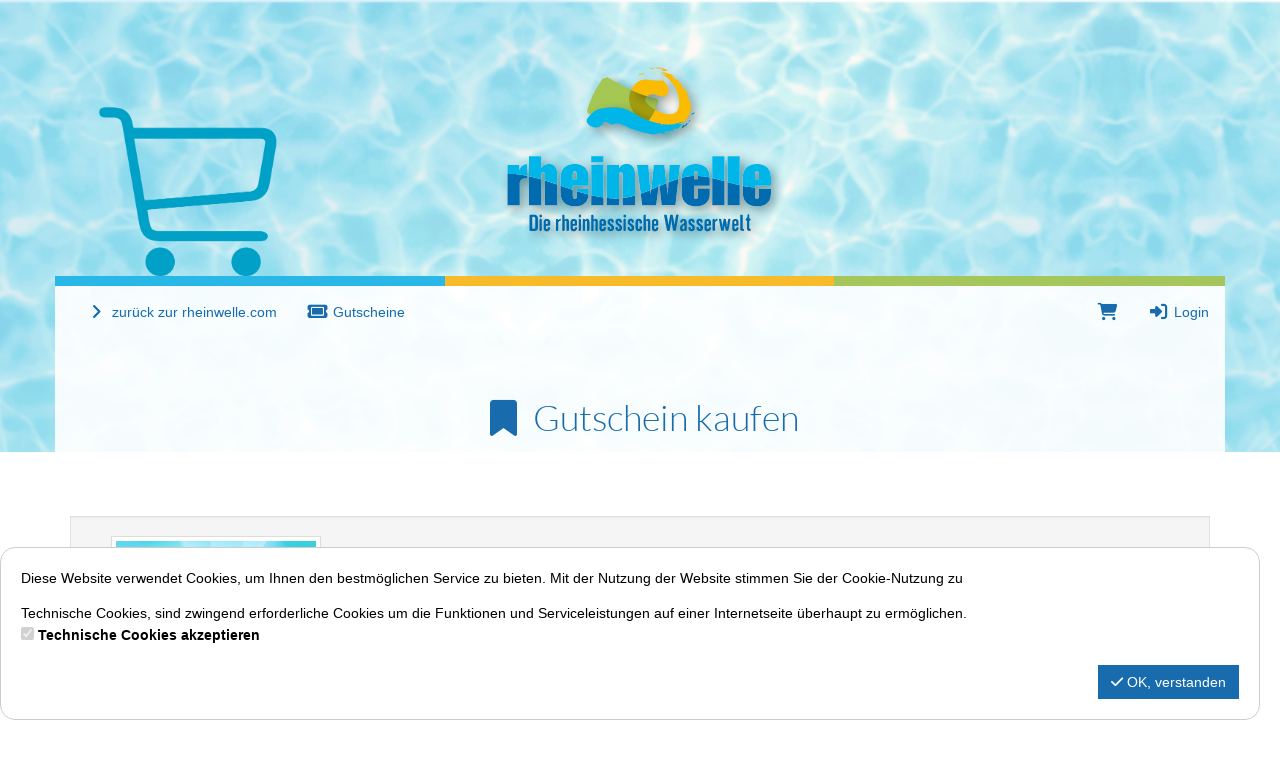

--- FILE ---
content_type: text/html; charset=utf-8
request_url: https://shop.rheinwelle.com/de/orders/form/customer_vouchers/voucher_id/14/
body_size: 10254
content:
<!DOCTYPE HTML>
<html lang="de">
<head>
<meta http-equiv="X-UA-Compatible" content="IE=edge">
<meta name="viewport" content="width=device-width, initial-scale=1">
<meta http-equiv="X-UA-Compatible" content="IE=edge">
<meta name="viewport" content="width=device-width, initial-scale=1.0">

<script type="text/javascript">
		var ie = false;
		var ie6 = false;
	</script>
	<!--[IF IE 6]> <script type="text/javascript">ie6 = true; ie = 6;</script><![endif]-->
	<!--[if lt IE 7]> <script type="text/javascript">ie6 = true; ie = 6;</script><![endif]-->
	<!--[if IE 7]> <script type="text/javascript">ie = 7;</script><![endif]-->
	<!--[if IE 8]> <script type="text/javascript">ie = 8;</script><![endif]-->

	<script type="text/javascript">
		if( ie == false ) {
			var ua = navigator.userAgent;
			var re_ie = new RegExp( 'MSIE ([0-9]{1,}[\.0-9]{0,})' );
			var re_edge = new RegExp( 'Edge([0-9]{1,}[\.0-9]{0,})' );

			if( re_ie.exec( ua ) != null ) {
				ie = parseFloat( RegExp.$1 );
			} else if (!!navigator.userAgent.match(/Trident.*rv\:11\./)) {
				ie = 11;
			} else {
				if( re_edge.exec( ua ) != null ) {
					ie = parseFloat( RegExp.$1 );
				}
			}
		}
		
		if( ie ) {
			alert( "Sie verwenden einen veralteten Browser, der nicht mehr unterstützt wird. Es kann zu Fehlern in der Anzeige kommen. Bitte aktualisieren Sie ihren Browser." );
		}
	</script>
<meta http-equiv="Content-Type" content="text/html; charset=utf-8" >
	<title>Lequaro - Team rheinwelle</title>








	


<base href="https://shop.rheinwelle.com/" >
<link rel="shortcut icon" type="image/x-icon" href="https://shop.rheinwelle.com/_static/https_shop.rheinwelle.com_/de/media_db_objects/inline/16x0/0/48/rheinwelle.png">



<link rel="stylesheet" type="text/css" href="https://shop.rheinwelle.com/_static/https_shop.rheinwelle.com_/de/page/css/1/normal/838145583/page_1.css">




<script type="text/javascript" src="https://shop.rheinwelle.com/_static/https_shop.rheinwelle.com_/de/page/js/838145583/de_DE/page_1.js"></script> <link rel="stylesheet" type="text/css" href="//cdn.michel-customers.net/baedersuite/1.1.0/css/default.css"><link rel="stylesheet" type="text/css" href="https://shop.rheinwelle.com/_css/bootstrap.min._rheinwelle.css?838145583">
			<meta http-equiv="content-language" content="de">
			<meta http-equiv="content-type"     content="text/html; charset=UTF-8">
			<meta itemprop="alternateName"      content="Regionalbad Bingen-Ingelheim GmbH">
			<link rel="search" type="application/opensearchdescription+xml" href="https://shop.rheinwelle.com/de/search/xml/" title="Team rheinwelle Suche">
		<meta name="ROBOTS" content="INDEX, FOLLOW">
<meta name="description" content="Jetzt auch für Kurzentschlossene – unser neuer Gutschein-rheinwelle-Shop bietet ab sofort, auch für Kurzentschlossene, immer den passenden Gutschein und das individuell anpassbar zu jedem Anlass – wir freuen uns auf ihren Besuch!">
<meta name="keywords" content="rheinwelle Gutscheine, rheinwelle Gutschein, Wertgutschein, Wertgutscheine, Geschenkideen, rheinwelle, Sauna, Spaß,">
<meta name="msapplication-TileColor" content="#ffffff">
<meta name="msapplication-navbutton-color" content="#ffffff">
<meta name="msapplication-starturl" content="https://shop.rheinwelle.com/">
<meta name="msapplication-tooltip" content="Jetzt auch für Kurzentschlossene – unser neuer Gutschein-rheinwelle-Shop bietet ab sofort, auch für Kurzentschlossene, immer den passenden Gutschein und das individuell anpassbar zu jedem Anlass – wir freuen uns auf ihren Besuch!">
<meta name="application-name" content="Regionalbad Bingen-Ingelheim GmbH">
<meta name="apple-mobile-web-app-title" content="Regionalbad Bingen-Ingelheim GmbH">
<style type='text/css'>
@font-face{
font-family:'Glyphicons Halflings';
src:url('//cdn.michel-customers.net/bootstrap/3.4.1//fonts/glyphicons-halflings-regular.eot');
src:url('//cdn.michel-customers.net/bootstrap/3.4.1//fonts/glyphicons-halflings-regular.eot?#iefix') format('embedded-opentype'),
url('//cdn.michel-customers.net/bootstrap/3.4.1//fonts/glyphicons-halflings-regular.woff2') format('woff2'),
url('//cdn.michel-customers.net/bootstrap/3.4.1//fonts/glyphicons-halflings-regular.woff') format('woff'),
url('//cdn.michel-customers.net/bootstrap/3.4.1//fonts/glyphicons-halflings-regular.ttf') format('truetype'),
url('//cdn.michel-customers.net/bootstrap/3.4.1//fonts/glyphicons-halflings-regular.svg#glyphicons_halflingsregular') format('svg')
}
</style> <![if !IE]>
<style type="text/css">
/* Material Design für Checkboxen*/
.material-switch > input[type="checkbox"] {
	opacity: 0;
}
.material-switch > label {
	cursor: pointer;
	height: 0px;
	position: relative;
	width: 40px;
}

.material-switch > label::before {
	background: rgb(0, 0, 0);
	box-shadow: inset 0px 0px 10px rgba(0, 0, 0, 0.5);
	border-radius: 8px;
	content: '';
	height: 16px;
	margin-top: -8px;
	position:absolute;
	opacity: 0.3;
	transition: all 0.4s ease-in-out;
	width: 40px;
}
.material-switch > label::after {
	background: rgb(255, 255, 255);
	border-radius: 16px;
	box-shadow: 0px 0px 5px rgba(0, 0, 0, 0.3);
	content: '';
	height: 24px;
	left: -4px;
	margin-top: -8px;
	position: absolute;
	top: -4px;
	transition: all 0.3s ease-in-out;
	width: 24px;
}
.material-switch > input[type="checkbox"]:checked + label::before {
	background: inherit;
	opacity: 0.5;
}
.material-switch > input[type="checkbox"]:checked + label::after {
	background: inherit;
	left: 20px;
}
.material-switch > input[type="checkbox"]:focus + label::before {
	box-shadow: 0px 0px 8px #f00;
}
.material-switch > input[type="checkbox"]:focus + label::after {
	box-shadow: 0px 0px 8px #f00;
}</style>
<![endif]>
<!--[if lt IE 9]>
<script src="//cdn.michel-customers.net//respond/respond.src.js"></script>
<![endif]-->
 <script src="//cdn.michel-customers.net/jquery/migrate/jquery-migrate-3.4.1.min.js"></script>
</head>
<body class="idx">
<a tabindex="0" href="https://shop.rheinwelle.com/de/orders/form/customer_vouchers/voucher_id/14/#skip_content" class="skip_content">Zum Hauptinhalt springen</a>
<style type="text/css">
@import url('//cdn.michel-customers.net/fonts/google/lato.css');
@import url('//cdn.michel-customers.net/fonts/google/noto_sans.css');
body { padding-top: 0px; }
.header_img {
position: absolute;
top: 0;
left: 0;
right: 0;
z-index: -1;
overflow: hidden;
height: 452px;
}
#header_menu_nav {
position: sticky;
top: 0px;
z-index: 1000;
border: none;
}
#header_menu_nav .navbar {
}
.menu_top {
background-color: #186cad;
text-transform: uppercase;
color: #fff;
font-size: 13.2px;
letter-spacing: 1px;
padding: 6px;
}
.menu_top a {
color: #fff;
}
.menu_top .list-inline {
margin: 0px;
}
.menu_top li:not(:last-child) a {
padding: 10px 26px 8px 10px;
color: white;
background: transparent url("https://shop.rheinwelle.com/_img/headerlinks-spacer.png") 100% 50% no-repeat;
}
.page-header {
border-bottom: 1px solid #186cad;
}
.logo img {
height: 205px;
margin: 46px 0px 25px;
}
#header_menu_nav .navbar {
margin: 0px;
}
.navbar-default {
background-color: rgba(255, 255, 255, 0.9);
}
.page {
background-color: rgba(255, 255, 255, 0.9);
padding-bottom: 100px;
min-height: 750px;
}
.carousel-inner .item, .header_img .row{
height: 590px;
overflow: hidden;
}
.carousel-inner .item img, .header_img img {
object-fit: cover;
width: 100%;
height: 100%;
}
.carousel-caption, .carousel-indicators, .carousel-control {
display: none;
}
.navbarcolors {
height: 10px;
background: linear-gradient( 90deg, #28b7e6 0%, #28b7e6 33.3%, #f7ba29 33.3%, #f7ba29 66.6%, #a5c65a 66.6% );
}
.footer {
padding: 25px 0px 50px;
background-color: #186cad;
color: #fff;
}
.footer a {
color: #fff;
}
.footer li {
font-size: 11.22px;
border-left: 1px solid #fff;
}
.footer li:first-line, .footer li span.big {
font-size: 14.58px;
font-weight: 400;
}
.page-header h1 {
text-align: center;
}
.page-header {
border-bottom: none;
margin-bottom: 40px;
}
.cart_wrapper {
position: absolute;
}
.cart {
position: relative;
left: 20px;
bottom: 174px;
max-height: 180px;
}
.module_applications_label {
background-color: #186cad;
}
</style>
<div class="container center">
<a class="logo" href="https://shop.rheinwelle.com/de/">
<img src="https://shop.rheinwelle.com/_static/https_shop.rheinwelle.com_/de/media_db_objects/inline/0x0/0/23/header-logo.svg" title="Regionalbad Bingen-Ingelheim GmbH" alt="Regionalbad Bingen-Ingelheim GmbH"/>
</a>
<div class="cart_wrapper visible-md visible-lg">
<img class="cart" src="https://shop.rheinwelle.com/_img/rheinwelle_cart.png">
</div>
</div>
<div id="header_menu_nav">
<div class="container">
<div class="row">
<div class="navbarcolors"></div>
<div
class="navbar navbar-default yamm"
role="navigation">
<div class="navbar-header">
<button type="button" class="navbar-toggle collapsed" data-toggle="collapse" data-target="#menu-top-navbar-collapse">
<span class="sr-only">Menü Ein-/Ausblenden</span>
<span class="icon-bar"></span>
<span class="icon-bar"></span>
<span class="icon-bar"></span>
</button>
</div>
<div class="navbar-collapse collapse" id="menu-top-navbar-collapse">
<ul class="nav navbar-nav ">
<li id="menu_home"><a  class="" target=""  title="zur&uuml;ck zur rheinwelle.com" href="https://www.rheinwelle.com/" data-icon="angle-right fa-fw"><i class="fa fa-solid fa-angle-right fa-fw fa-lg fa-fw"></i> zur&uuml;ck zur rheinwelle.com</a></li>  <li id="menu_voucher"><a  class="" target=""  title="Gutscheine" href="https://shop.rheinwelle.com/de/vouchers/" data-icon="ticket fa-fw"><i class="fa fa-solid fa-ticket fa-fw fa-lg fa-fw"></i> Gutscheine</a></li>  </ul>
<ul class="nav navbar-nav navbar-right login-menu">
<li id="cart-popover" class="hidden-xs">
		
		<a
			type="button"
			data-container="#cart-popover"
			data-trigger="click"
			data-toggle="popover"
			data-placement="bottom"
			data-title="Warenkorb"
			data-content="Ihr Warenkorb ist leer

&lt;hr&gt;
&lt;a
	class=&#039;btn btn-sm btn-primary btn-block&#039;
	href=&#039;https://shop.rheinwelle.com/de/cart/&#039;
	aria-label=&#039;Zum Warenkorb&#039;
&gt;
	&lt;i class=&#039;fa fa-arrow-right&#039;&gt;&lt;/i&gt;
	Zum Warenkorb
&lt;/a&gt;"
			data-html=true
			class="pointer"
			title="zum Warenkorb"
			tabindex="0"
			aria-label="Warenkorb"
		>
			<i class="fa fa-shopping-cart fa-solid fa-lg"></i>
			
		</a>
	</li>
	<li class="visible-xs">
		<a href="https://shop.rheinwelle.com/de/cart/" aria-label="Warenkorb">
			<i class="fa fa-shopping-cart fa-solid fa-lg"></i>
			<span>Warenkorb</span>
			
		</a>
	</li>

	<li ><a  class=""  title="Login" href="https://shop.rheinwelle.com/de/customers/login/" data-icon="sign-in"><i class="fa fa-solid fa-sign-in fa-lg fa-fw"></i> Login</a></li></ul>
<script type="text/javascript">
	function toggle_help( href ) {
					if( $('#help_box').is(':hidden') ) {
				ajax.get( href );
			} else {
				$('#help_box').fadeOut();
			}
		
		return false;
	}
</script></div>
</div>
</div>
</div>
</div>
<div class="container-fluid header_img">
<div class="row">
<picture>
<source media="(max-width: 768px)" srcset="https://shop.rheinwelle.com/_static/https_shop.rheinwelle.com_/de/media_db_objects/inline/768x0/0/92/Hintergrund_Wasser.png">
<source media="(max-width: 992px)" srcset="https://shop.rheinwelle.com/_static/https_shop.rheinwelle.com_/de/media_db_objects/inline/992x0/0/92/Hintergrund_Wasser.png">
<source media="(max-width: 1200px)" srcset="https://shop.rheinwelle.com/_static/https_shop.rheinwelle.com_/de/media_db_objects/inline/1200x0/0/92/Hintergrund_Wasser.png">
<img
src="https://shop.rheinwelle.com/_static/https_shop.rheinwelle.com_/de/media_db_objects/inline/1920x0/0/92/Hintergrund_Wasser.png"
width="100%"
title="Regionalbad Bingen-Ingelheim GmbH"
alt="Regionalbad Bingen-Ingelheim GmbH"
/>
</picture>
</div>
</div>
<div class="page container">
<span id="skip_content"></span><div class="page-header container-fluid">
		<div class="row">
			<h1 class="col-xs-12">
				<i class="fa fa-fw fa-bookmark"></i>
				Gutschein kaufen
			</h1>
		</div>
	</div>
	
	<br> <div class="well">
<div class="row">
<div class="col-xs-12 col-sm-12 col-md-4 col-lg-3 text-center">
<picture>
						<source
				media="(max-width: 1920px)"
				srcset="https://shop.rheinwelle.com/_static/https_shop.rheinwelle.com_/de/media_db_objects/inline/200x0/0/86/Zahl_200.png">
		
	
			<img
							src="https://shop.rheinwelle.com/_static/https_shop.rheinwelle.com_/de/media_db_objects/inline/200x200/0/86/Zahl_200.png"
			
			
			class="img-responsive img-rounded  media-object img-thumbnail img-center "
			title="Gutschein"
			alt="200 €"
			style=" "
		/>
	
</picture> </div>
<div class="col-xs-12 col-sm-12 col-md-8 col-lg-9">
<div class="media-body">
<h1>
200 €<br /><small></small>
</h1>
<p></p>
</div>
</div>
</div>
</div>
<p style="padding:10px 5px;" class="bg-info">Der Gutschein ist bis 36 Monate nach Ende des Kaufjahres gültig.</p>
 <div class="error_block_not_active alert alert-danger"><ul style="list-style:none"></ul></div><div class="warning_block_not_active alert alert-warning"><ul style="list-style:none"></ul></div><div class="success_block_not_active alert alert-success"><ul style="list-style:none"></ul></div><div class="info_block_not_active alert alert-info"><ul style="list-style:none"></ul></div> <nav class="navbar navbar-default custom_navbar " role="navigation"><div class="container-fluid"><div class="navbar-header"><button type="button" class="navbar-toggle collapsed" data-toggle="collapse" data-target="#navbar-collapse-696722bd5d4b3"><span class="sr-only">Navigation ein-/ausblenden</span><span class="icon-bar"></span><span class="icon-bar"></span><span class="icon-bar"></span></button></div><div class="collapse navbar-collapse" id="navbar-collapse-696722bd5d4b3"><ul class="nav navbar-nav  "><li ><a  class=""  title="zur&uuml;ck" href="https://shop.rheinwelle.com/de/vouchers/select_voucher/" data-icon="arrow-left"><i class="fa fa-solid fa-arrow-left fa-lg fa-fw"></i> zur&uuml;ck</a></li></ul></div></div></nav><div class="clearfix"></div> <form
id="form_orders-form"
action="https://shop.rheinwelle.com/de/orders/add_to_cart/customer_vouchers/voucher_id/14/"
method="POST"
class="form-horizontal"
>
<input type="hidden" name="skip_warning" id="skip_warning" value="0"/>
<div class="row">
<div class="col-md-12">
<style type="text/css">
.voucher_preview, .voucher_preview h1, .voucher_preview h2 {
font-family: Liberation Sans !important;
color: #000000;
}
.voucher_preview .message {
background-color: #ffffff;
color : #000000;
}
.voucher_preview h1, .voucher_preview h2 {
text-shadow: 2px 2px 5px #000000;
}
.voucher_preview .code {
background-color: #fff;
color: #000;
text-align: center;
}
</style>
<div class="row">
<div class="col-md-6">
<h4>Gutschein konfigurieren</h4>
 <div id="background_form_group" class="form-group ">
<label class="control-label col-sm-4 " for="theme">
Motiv:
</label>
<div class="col-sm-8" id="voucher_select_box">
<div class="col-xs-6 col-sm-4 text-center">
	<div class="voucher_label_image">
		<label for="theme_98">
			<input
				class="preview_radio"
				type="radio"
				id="theme_98"
				name="theme"
				value="98"
				onchange='update_preview(); return false;'
									checked="checked"
				
			/>
			<img
				src="https://shop.rheinwelle.com/de/media_db_objects/preview/600x0/0/98/"
				title="gutschein_rheinwelle_v2_3.png"
				alt="gutschein_rheinwelle_v2_3.png"
				width="100%"
			>
		</label>
	</div>
	<br />
</div> <div class="col-xs-6 col-sm-4 text-center">
	<div class="voucher_label_image">
		<label for="theme_101">
			<input
				class="preview_radio"
				type="radio"
				id="theme_101"
				name="theme"
				value="101"
				onchange='update_preview(); return false;'
				
			/>
			<img
				src="https://shop.rheinwelle.com/de/media_db_objects/preview/600x0/0/101/"
				title="gutschein_rheinwelle_v2_7.png"
				alt="gutschein_rheinwelle_v2_7.png"
				width="100%"
			>
		</label>
	</div>
	<br />
</div> <div class="col-xs-6 col-sm-4 text-center">
	<div class="voucher_label_image">
		<label for="theme_104">
			<input
				class="preview_radio"
				type="radio"
				id="theme_104"
				name="theme"
				value="104"
				onchange='update_preview(); return false;'
				
			/>
			<img
				src="https://shop.rheinwelle.com/de/media_db_objects/preview/600x0/0/104/"
				title="gutschein_rheinwelle_v2_10.png"
				alt="gutschein_rheinwelle_v2_10.png"
				width="100%"
			>
		</label>
	</div>
	<br />
</div> <div class="col-xs-6 col-sm-4 text-center">
	<div class="voucher_label_image">
		<label for="theme_107">
			<input
				class="preview_radio"
				type="radio"
				id="theme_107"
				name="theme"
				value="107"
				onchange='update_preview(); return false;'
				
			/>
			<img
				src="https://shop.rheinwelle.com/de/media_db_objects/preview/600x0/0/107/"
				title="gutschein_rheinwelle_v2_9.png"
				alt="gutschein_rheinwelle_v2_9.png"
				width="100%"
			>
		</label>
	</div>
	<br />
</div> <div class="col-xs-6 col-sm-4 text-center">
	<div class="voucher_label_image">
		<label for="theme_110">
			<input
				class="preview_radio"
				type="radio"
				id="theme_110"
				name="theme"
				value="110"
				onchange='update_preview(); return false;'
				
			/>
			<img
				src="https://shop.rheinwelle.com/de/media_db_objects/preview/600x0/0/110/"
				title="gutschein_rheinwelle_v2_6.png"
				alt="gutschein_rheinwelle_v2_6.png"
				width="100%"
			>
		</label>
	</div>
	<br />
</div> <div class="col-xs-6 col-sm-4 text-center">
	<div class="voucher_label_image">
		<label for="theme_113">
			<input
				class="preview_radio"
				type="radio"
				id="theme_113"
				name="theme"
				value="113"
				onchange='update_preview(); return false;'
				
			/>
			<img
				src="https://shop.rheinwelle.com/de/media_db_objects/preview/600x0/0/113/"
				title="gutschein_rheinwelle_v2_4.png"
				alt="gutschein_rheinwelle_v2_4.png"
				width="100%"
			>
		</label>
	</div>
	<br />
</div> <div class="col-xs-6 col-sm-4 text-center">
	<div class="voucher_label_image">
		<label for="theme_119">
			<input
				class="preview_radio"
				type="radio"
				id="theme_119"
				name="theme"
				value="119"
				onchange='update_preview(); return false;'
				
			/>
			<img
				src="https://shop.rheinwelle.com/de/media_db_objects/preview/600x0/0/119/"
				title="gutschein_rheinwelle_v2_13.png"
				alt="gutschein_rheinwelle_v2_13.png"
				width="100%"
			>
		</label>
	</div>
	<br />
</div> <div class="col-xs-6 col-sm-4 text-center">
	<div class="voucher_label_image">
		<label for="theme_122">
			<input
				class="preview_radio"
				type="radio"
				id="theme_122"
				name="theme"
				value="122"
				onchange='update_preview(); return false;'
				
			/>
			<img
				src="https://shop.rheinwelle.com/de/media_db_objects/preview/600x0/0/122/"
				title="gutschein_rheinwelle_v2_8.png"
				alt="gutschein_rheinwelle_v2_8.png"
				width="100%"
			>
		</label>
	</div>
	<br />
</div> <div class="col-xs-6 col-sm-4 text-center">
	<div class="voucher_label_image">
		<label for="theme_125">
			<input
				class="preview_radio"
				type="radio"
				id="theme_125"
				name="theme"
				value="125"
				onchange='update_preview(); return false;'
				
			/>
			<img
				src="https://shop.rheinwelle.com/de/media_db_objects/preview/600x0/0/125/"
				title="gutschein_rheinwelle_v2_2.png"
				alt="gutschein_rheinwelle_v2_2.png"
				width="100%"
			>
		</label>
	</div>
	<br />
</div> <div class="col-xs-6 col-sm-4 text-center">
	<div class="voucher_label_image">
		<label for="theme_128">
			<input
				class="preview_radio"
				type="radio"
				id="theme_128"
				name="theme"
				value="128"
				onchange='update_preview(); return false;'
				
			/>
			<img
				src="https://shop.rheinwelle.com/de/media_db_objects/preview/600x0/0/128/"
				title="gutschein_rheinwelle_v2_5.png"
				alt="gutschein_rheinwelle_v2_5.png"
				width="100%"
			>
		</label>
	</div>
	<br />
</div> <div class="col-xs-6 col-sm-4 text-center">
	<div class="voucher_label_image">
		<label for="theme_134">
			<input
				class="preview_radio"
				type="radio"
				id="theme_134"
				name="theme"
				value="134"
				onchange='update_preview(); return false;'
				
			/>
			<img
				src="https://shop.rheinwelle.com/de/media_db_objects/preview/600x0/0/134/"
				title="gutschein_rheinwelle_v2_14.png"
				alt="gutschein_rheinwelle_v2_14.png"
				width="100%"
			>
		</label>
	</div>
	<br />
</div> </div>
</div>
 <div class="form-group " style="">
			<label
			class="control-label col-sm-4 "
			for="voucher_text"
			
		>
			Persönliche Nachricht:<sup class="input-required"></sup>
			
		</label>
	
	<div class="col-sm-8">
		<textarea
			x-webkit-speech
			name="voucher_text"
			id="voucher_text"
			
			
							rows="6"
			
			
			
			
			
			
							onkeyup="update_message(); return false;"
			
			
							maxlength="200"
			
			
			class="form-control "
		></textarea>
		
	</div>
</div> <div class="text-right">
verbleibende Zeichen: <span id="message_characters_left">200</span>
<br>
<br>
</div>
  <div id="amount_form_group" class="form-group  " style="">
			<label
			class="control-label col-sm-4 "
			for="amount"
			

		>
			
				Menge:<sup class="input-required">*</sup>
			
		</label>
	
	<div class="col-sm-8">
		
		
		<input
			type="number"
							name="amount"
			
			value="1"
			id="amount"
			class="form-control"
			
			
			
			
			
							onchange="update_price(); return false;"
			
			
			
			
			
			
			
			
			
			
			
							min="1"
			
			
			
			
			
			
			
		/>
		
		

		
		
		
	</div>
</div><div id="shipping_type_form_group" class="form-group">
<label class="control-label col-sm-4 " for="shipping_type">
Versandart:<sup class="input-required">*</sup>
</label>
<div class="col-sm-8">
<div class="btn-group btn-group-justified btn-group-justified-flex" data-toggle="buttons">
<label
class="btn btn-default
"
>
<input
type="radio"
name="shipping_type"
value="email"
onchange="update_shipping_details();return false;"
>
E-Mail</label>
</div>
</div>
</div>
<div id="shipping_type_form">
<div id="shipping_type_email_content" class="shipping_type_content" style="display:none;">
<div class="well">
<p>
	Nach Abschluss des Gutscheinkaufs wird der Gutschein an die von Ihnen angegebene E-Mail Adresse geschickt. Sollte der Gutschein nicht in Ihren E-Mails angekommen sein, sehen Sie bitte in Ihrem Spam Ordner nach. Zusätzlich können Sie den Gutschein auch direkt nach der Bezahlung herunterladen.
</p>

<div id="shipping_details_email_email_form_group" class="form-group  " style="">
			<label
			class="control-label col-sm-4 "
			for="shipping_details_email_email"
			

		>
			
				E-Mail Empfänger:
			
		</label>
	
	<div class="col-sm-8">
		
		
		<input
			type="text"
							name="shipping_details[email][email]"
			
			value=""
			id="shipping_details_email_email"
			class="form-control"
			
			
			
			
			
			
			
			
			
			
			
			
			
			
							autocomplete="section-email shipping email"
			
			
			
			
			
			
			
			
			
		/>
		
		

		
		
		
	</div>
</div>

<div id="shipping_details_email_first_name_form_group" class="form-group  " style="">
			<label
			class="control-label col-sm-4 "
			for="shipping_details_email_first_name"
			

		>
			
				Vorname Empfänger:
			
		</label>
	
	<div class="col-sm-8">
		
		
		<input
			type="text"
							name="shipping_details[email][first_name]"
			
			value=""
			id="shipping_details_email_first_name"
			class="form-control"
			
			
			
			
			
			
			
			
			
			
			
			
			
			
							autocomplete="section-email shipping given-name"
			
			
			
			
			
			
			
			
			
		/>
		
		

		
		
		
	</div>
</div>

<div id="shipping_details_email_last_name_form_group" class="form-group  " style="">
			<label
			class="control-label col-sm-4 "
			for="shipping_details_email_last_name"
			

		>
			
				Nachname Empfänger:
			
		</label>
	
	<div class="col-sm-8">
		
		
		<input
			type="text"
							name="shipping_details[email][last_name]"
			
			value=""
			id="shipping_details_email_last_name"
			class="form-control"
			
			
			
			
			
			
			
			
			
			
			
			
			
			
							autocomplete="section-email shipping family-name"
			
			
			
			
			
			
			
			
			
		/>
		
		

		
		
		
	</div>
</div></div>
</div>
</div>
</div>
<div class="col-md-6 hidden-xs hidden-sm" id="voucher_preview_box">
<h4>VORSCHAU</h4>
 <div
	id="voucher_template_default"
	class="voucher_template"
	style="
		padding-bottom: 141.42857142857%;
		background-image: url('https://shop.rheinwelle.com/de/media_db_objects/preview/600x0/0/134/');
	"
>
			
					<div
				class="voucher_element_default_voucher_title"
				data-content_before=""
				data-content_after=""
				style="
					display:none;
					top:0%;
					left:0%;
					
					font-family:;
					text-align:;
					font-size:100%;
					color:#000000;
					
					
					font-weight:normal;
					-webkit-transform: rotate(0deg);
					-moz-transform: rotate(0deg);
					-o-transform: rotate(0deg);
					-ms-transform: rotate(0deg);
					transform: rotate(0deg);
				"
			>200 €</div>
		
			
					<div
				class="voucher_element_default_voucher_subtitle"
				data-content_before=""
				data-content_after=""
				style="
					display:none;
					top:0%;
					left:0%;
					
					font-family:;
					text-align:;
					font-size:100%;
					color:#000000;
					
					
					font-weight:normal;
					-webkit-transform: rotate(0deg);
					-moz-transform: rotate(0deg);
					-o-transform: rotate(0deg);
					-ms-transform: rotate(0deg);
					transform: rotate(0deg);
				"
			></div>
		
			
					<div
				class="voucher_element_default_voucher_description"
				data-content_before=""
				data-content_after=""
				style="
					display:none;
					top:0%;
					left:0%;
					
					font-family:;
					text-align:;
					font-size:100%;
					color:#000000;
					
					
					font-weight:normal;
					-webkit-transform: rotate(0deg);
					-moz-transform: rotate(0deg);
					-o-transform: rotate(0deg);
					-ms-transform: rotate(0deg);
					transform: rotate(0deg);
				"
			></div>
		
			
					<div
				class="voucher_element_default_voucher_text"
				data-content_before=""
				data-content_after=""
				style="
					
					top:50%;
					left:22%;
											width:56%;
					
					font-family:Noto Sans;
					text-align:center;
					font-size:90%;
					color:#006ab1;
					
					
					font-weight:normal;
					-webkit-transform: rotate(0deg);
					-moz-transform: rotate(0deg);
					-o-transform: rotate(0deg);
					-ms-transform: rotate(0deg);
					transform: rotate(0deg);
				"
			></div>
		
			
					<div
				class="voucher_element_default_voucher_disclaimer"
				data-content_before=""
				data-content_after=""
				style="
					display:none;
					top:0%;
					left:0%;
					
					font-family:;
					text-align:;
					font-size:100%;
					color:#000000;
					
					
					font-weight:normal;
					-webkit-transform: rotate(0deg);
					-moz-transform: rotate(0deg);
					-o-transform: rotate(0deg);
					-ms-transform: rotate(0deg);
					transform: rotate(0deg);
				"
			></div>
		
			
					<div
				class="voucher_element_default_code_generated"
				data-content_before=""
				data-content_after=""
				style="
					
					top:90.5%;
					left:42%;
											width:50%;
					
					font-family:Noto Sans;
					text-align:right;
					font-size:100%;
					color:#006ab1;
					
					
					font-weight:normal;
					-webkit-transform: rotate(0deg);
					-moz-transform: rotate(0deg);
					-o-transform: rotate(0deg);
					-ms-transform: rotate(0deg);
					transform: rotate(0deg);
				"
			>DEMO - DEMO - DEMO</div>
		
			
					<div
				class="voucher_element_code_image voucher_element_default_code_image"
				style="
					
					top:76%;
					left:75%;
											width:17%;
					
					
					-webkit-transform: rotate(0deg);
					-moz-transform: rotate(0deg);
					-o-transform: rotate(0deg);
					-ms-transform: rotate(0deg);
					transform: rotate(0deg);
					overflow-y: hidden;
				"
			>
															
					
				
				<img src="[data-uri]" alt="QR Code" />
			</div>
		
			
					<div
				class="voucher_element_default_epan"
				data-content_before=""
				data-content_after=""
				style="
					display:none;
					top:0%;
					left:0%;
					
					font-family:;
					text-align:;
					font-size:100%;
					color:#000000;
					
					
					font-weight:normal;
					-webkit-transform: rotate(0deg);
					-moz-transform: rotate(0deg);
					-o-transform: rotate(0deg);
					-ms-transform: rotate(0deg);
					transform: rotate(0deg);
				"
			></div>
		
			
					<div
				class="voucher_element_default_residual_value"
				data-content_before=""
				data-content_after=" €"
				style="
					
					top:42%;
					left:47%;
											width:30%;
					
					font-family:Noto Sans;
					text-align:right;
					font-size:240%;
					color:#006ab1;
					
					
					font-weight:bold;
					-webkit-transform: rotate(0deg);
					-moz-transform: rotate(0deg);
					-o-transform: rotate(0deg);
					-ms-transform: rotate(0deg);
					transform: rotate(0deg);
				"
			>200,00</div>
		
			
					<div
				class="voucher_element_default_insert_date"
				data-content_before=""
				data-content_after=""
				style="
					
					top:88%;
					left:42%;
											width:50%;
					
					font-family:Noto Sans;
					text-align:right;
					font-size:100%;
					color:#006ab1;
					
					
					font-weight:normal;
					-webkit-transform: rotate(0deg);
					-moz-transform: rotate(0deg);
					-o-transform: rotate(0deg);
					-ms-transform: rotate(0deg);
					transform: rotate(0deg);
				"
			>14.01.2026</div>
		
			
					<div
				class="voucher_element_default_valid_until"
				data-content_before=""
				data-content_after=""
				style="
					display:none;
					top:0%;
					left:0%;
					
					font-family:;
					text-align:;
					font-size:100%;
					color:#000000;
					
					
					font-weight:normal;
					-webkit-transform: rotate(0deg);
					-moz-transform: rotate(0deg);
					-o-transform: rotate(0deg);
					-ms-transform: rotate(0deg);
					transform: rotate(0deg);
				"
			>31.12.2029</div>
		
	
</div> </div>
</div>
<script type="text/javascript">
	$(function(){
		if( $('input[name=theme]:checked').val() == undefined ){
			$('.preview_radio:first' ).trigger( "click" );
		}else{
			update_preview();
		}
		update_shipping_details();
		 			update_message();
		
	});

	$(document).on("keypress", 'input', function (e) {
		var code = e.keyCode || e.which;
		if (code == 13) {
			e.preventDefault();
			return false;
		}
	});
	var image_map = {
		98 : "https://shop.rheinwelle.com/de/media_db_objects/preview/600x0/0/98/"
		, 101 : "https://shop.rheinwelle.com/de/media_db_objects/preview/600x0/0/101/"
		, 104 : "https://shop.rheinwelle.com/de/media_db_objects/preview/600x0/0/104/"
		, 107 : "https://shop.rheinwelle.com/de/media_db_objects/preview/600x0/0/107/"
		, 110 : "https://shop.rheinwelle.com/de/media_db_objects/preview/600x0/0/110/"
		, 113 : "https://shop.rheinwelle.com/de/media_db_objects/preview/600x0/0/113/"
		, 119 : "https://shop.rheinwelle.com/de/media_db_objects/preview/600x0/0/119/"
		, 122 : "https://shop.rheinwelle.com/de/media_db_objects/preview/600x0/0/122/"
		, 125 : "https://shop.rheinwelle.com/de/media_db_objects/preview/600x0/0/125/"
		, 128 : "https://shop.rheinwelle.com/de/media_db_objects/preview/600x0/0/128/"
		, 134 : "https://shop.rheinwelle.com/de/media_db_objects/preview/600x0/0/134/"
		
	}

	function update_preview() {
		var image_id = $('input[name=theme]:checked').val();
					if( typeof image_map[image_id] == "undefined" ) {
				image_map[image_id] = "de/media_db_objects/preview/600x0/0/"+ image_id +"/";
			}
			$('#voucher_template_default' ).css( 'background-image', 'url("' + image_map[image_id] + '")');
		
	}

	function update_shipping_details() {
		var shipping_type = $('input[name=shipping_type]:checked').val();
		$('.shipping_type_content').hide();
		if( shipping_type != undefined ){
			$('#shipping_type_'+shipping_type+'_content').show();
		}
		update_value();
	}

	function update_value() {
		if( $('#sum_value').length == 0 ) {
			$value = 200.00;
		} else {
			try {
				$value = parseFloat( i18n.iso_number( $('#sum_value').val() ) );
			} catch( ex ) {
				$value = 200.00;
			}
		}
		if( isNaN( $value ) ) {
			$value = 200.00;
		}

		if( $value < 200.00 ) {
			$('#sum_value' ).val( i18n.format_number( 200.00, 2) );

		} else if( $value > 200.00 ) {
			$('#sum_value' ).val( i18n.format_number( 200.00, 2) );

		} else if( $value % 0.00 > 0.0001 ) {
			$value = $value - ($value % 0.00) + 0.00;
			$('#sum_value' ).val( i18n.format_number( $value, 2) );

		} else {
			$('#sum_value' ).val( i18n.format_number( $value, 2) );
		}
		update_price();
	}

			function update_message() {
			var message_text = $('#voucher_text').val();
			var message_text_formated = (message_text + '');
			$('.message' ).text( message_text_formated );
			$('.voucher_element_default_voucher_text' ).text( message_text_formated );
							$('#message_characters_left').text( 200 - $('#voucher_text').val().length );
			
		}
	

	function update_price() {
		$('span.value' ).html( $('#sum_value' ).val() );
		$('.voucher_element_default_residual_value' ).html( $('#sum_value' ).val() );
		update_orders_price_details();
	}
</script>
<style type="text/css">
	.voucher_template {
		font-size         : 12pt;
		position          : relative;
		border            : 1px solid #444;
		background-size   : contain;
		background-repeat : no-repeat;
	}
	.voucher_template div {
		position    : absolute;
		white-space : pre-wrap;
		word-break  : break-word;
		max-width   : 100%;
		/*border      : 1px solid #777;*/
	}
	.voucher_template div::before {
		content: attr(data-content_before);
	}
	.voucher_template div::after {
		content: "\00a0 " attr(data-content_after);
	}
	.voucher_template .voucher_element_code_image {
		white-space: normal;
	}
	.voucher_template .voucher_element_code_image img {
		max-width: 100%;
	}
</style><style>
.btn-group-justified-flex {
display: flex;
flex-direction: row;
flex-wrap: wrap
}
.btn-group-justified-flex .btn {
flex-grow: 1;
flex-basis: 60px;
width: auto;
}
</style><br />
 <div class="well">
<div id="orders_price_details">
<div class="alert alert-danger">
		
					<h4>Ihre Anfrage kann nicht verarbeitet werden.</h4>
				
				<ul style="list-style:none">
		
						<li>Bitte geben Sie eine Zahl von 1 bis 1000 für &#039;Menge&#039; ein.</li>
					
				</ul>
			</div>
		<div class="warning_block_not_active alert alert-warning"><ul style="list-style:none"></ul></div><div class="success_block_not_active alert alert-success"><ul style="list-style:none"></ul></div><div class="info_block_not_active alert alert-info"><ul style="list-style:none"></ul></div>
<h2>Preis</h2>
<dl class="dl-horizontal space">
	
	
	
						
		

		
		
		
		
		
		
		
		<dt style="text-align:left; width: 70%;">
			200 €
			
			<div class="product_info_container">
				
			</div>
		</dt>
		<dd class="right">
			<span id="item_counter"></span>
							200,00 €
				
			
		</dd>
	
	
	
			<hr />
		<dt style="text-align:left;">Gesamtpreis</dt>
		<dd class="right" id="total_price_1">200,00 €</dd>
	
	
</dl>
<script type="text/javascript">
	
</script></div>
</div>
<div class="text-right">
<div class="form_area_wrapper form_bottom" style="margin-bottom: 1px;"><button  class="btn btn-primary save_submit_button" data-loading-text="<i class='fa fa-cog fa-spin'></i> In den Warenkorb" onclick="" type="submit"  ><i class="fa fa-fw fa-cart-plus"></i> In den Warenkorb</button></div></div>
</div>
</div>
</form>
<script type="text/javascript">
	var update_orders_price_details_timer;
	function update_orders_price_details() {
		$( ".personalized_addon_product" ).each( function( index ) {
			var list = $( this ).data( "list" );
			var group_id = $( this ).data( "group-id" );
			var template = $( this ).html();

			$( "#"+ list +" .empty_list" ).remove();

			$( "#"+ list +" .active_list" ).each( function( index ) {
				var customer_id = $( this ).data( "customer-id" );
				if( ! $( "#checkbox_"+ customer_id ).prop( "checked" ) ) {
					$( this ).remove();
				}
			} );

			$( ".customer_select" ).each( function( index ) {
				var customer_id = $( this ).data( "selected_user" );
				if( $( this ).prop( "checked" ) && $( "#"+ list +" div[data-customer-id=\""+ customer_id +"\"]" ).length == 0 ) {
					$( "#"+ list ).append( "<div class=\"active_list\" data-customer-id=\""+ customer_id +"\">"+ template +"</div>" );
					var current = $( "#"+ list +" div[data-customer-id=\""+ customer_id +"\"]" );
					current.find( "label" ).html( $( "#label_"+ customer_id ).html() );
					current.find( "label" ).attr( "for", "personalized_addon_product_"+ group_id +"_"+ customer_id );
					current.find( "select" ).attr( "id", "personalized_addon_product_"+ group_id +"_"+ customer_id );
					current.find( "select" ).attr( "name", "selected_addon_product_list[S:"+ group_id +":"+ customer_id +"]" );
				}
			} );

			if( $( "#"+ list +" .active_list" ).length == 0 ) {
				$( "#"+ list ).append( "<div class=\"empty_list\">Wählen Sie mindestens eine Person aus.</div>" );
			}
		} );

		window.clearTimeout(update_orders_price_details_timer);
		update_orders_price_details_timer = window.setTimeout(function(){
			ajax.post( 'https://shop.rheinwelle.com/de/orders/update_orders_price_details/customer_vouchers/voucher_id/14/', $('#form_orders-form').serialize());
		},250);
	}
</script>
</div>
<div class="footer hidden-print">
<div class="container">
<div class="row">
<div class="col-xs-12 col-md-3">
<ul class="list-inline">
<li>
<a href="https://www.rheinwelle.com/"><i class="fa fa-angle-right fa-solid"></i> zurück zur rheinwelle.com</a>
</li>
</ul>
</div>
<div class="col-xs-12 col-md-9">
<ul class="list-inline pull-right">
<li>
<a target="_blank" href="https://shop.rheinwelle.com/de/home/info/imprint/">Impressum</a></li>
<li>
<a target="_blank" href="https://shop.rheinwelle.com/de/home/info/agb/">AGB</a></li>
<li>
<a target="_blank" href="https://shop.rheinwelle.com/de/home/info/datenschutz/">Datenschutz</a></li>
<li>
<a target="_blank" href="https://shop.rheinwelle.com/de/home/info/cancellation_policy/">Widerrufsbelehrung</a></li>
<li>
Social Media<br />
<a href="http://www.facebook.de/rheinwelle.wasserwelt" target="_blank"><i class="fa fa-fw fa-facebook-square"></i>Facebook</a></li>
<li>
<a target="_blank" href="https://shop.rheinwelle.com/de/payment_info/">Zahlmethoden</a><br />
MasterCard<br />
PayPal<br />
SOFORT<br />
Visa</li>
</ul>
</div>
</div>
</div>
</div>
<script type="text/javascript">
	function calculate_menu_height(){
		return 62;
	}
</script><script type="text/javascript">
	$('form:not(.no_wait_screen)').on( 'submit', function(){
		if( $(this).hasClass( 'mute_wait_screen' ) ) {
			$(this).removeClass( 'mute_wait_screen' );
		} else {
			$('#wait_screen').show();
		}
	})
</script>
<style type="text/css">
#wait_screen {
position : fixed;
width : 100%;
min-height : 100%;
left : 0;
top : 0;
background : rgba(51,51,51,0.7);
z-index : 6000;
color : #fff;
font-size : 40px;
display :none;
}
#wait_screen>div {
position : fixed;
top : 50%;
left : 50%;
transform : translate(-50%, -50%);
text-align : center;
}
</style>
<div id="wait_screen">
<div>
<i class="fa fa-spinner fa-pulse fa-3x fa-fw fa-solid"></i>
<br>
Bitte haben Sie einen Augenblick Geduld</div>
</div><div id="help_box"></div>
 <!--[if IE 6]>
	<script type="text/javascript" src="/_js/pngfix.js"></script>
	<script src="/_js/dd_belatedpng.js"></script>
	<script> DD_belatedPNG.fix('img, .png_bg'); </script>
<![endif]-->

<script type="text/javascript" src="//cdn.michel-customers.net/baedersuite/1.1.0/js/default.js"></script><script type="text/javascript" src="//cdn.michel-customers.net/bootstrap/plugins/datepicker/1.3.1/js/locales/bootstrap-datepicker.de.js"></script>








	<style type="text/css">
	.cookie_message {
		position: fixed;
		background-color: #ffffff;
		padding: 20px;
		border: 1px solid #cccccc;
		border-radius: 15px;
		text-align: left;
		z-index: 9999;
		left: 0;
		max-width: calc(100vw - 20px) !important;
	}
	.cookie_message p {
		color: #000000;
	}
	.cookie_message.top {
		top: 0;
		width: 100%;
	}
	.cookie_message.bottom {
		bottom: 0;
		width: 100%;
	}
	.cookie_message.left {
		left: 0;
		width: 400px;
		margin: 10px;
	}
	.cookie_message.right {
		left: inherit;
		right: 0;
		width: 400px;
		margin: 10px;
	}
	.hidden {
		display: none !important;
	}
	#cookie_message_wrapper .cookie_title:empty {
		display:none;
	}
	#cookie_message_wrapper p {
		margin-bottom: 15px;
	}
</style>
<div id="cookie_message_wrapper" class="cookie_message  bottom hidden ">
	
	<!-- Screen Readers error fix -->
	
	<p class="cookie_description">
		Diese Website verwendet Cookies, um Ihnen den bestmöglichen Service zu bieten. Mit der Nutzung der Website stimmen Sie der Cookie-Nutzung zu
	</p>
	<p class="description_session_cookie">
		<span>Technische Cookies, sind zwingend erforderliche Cookies um die Funktionen und Serviceleistungen auf einer Internetseite überhaupt zu ermöglichen.</span>
		<br>
		<input type="checkbox" name="accept_session_cookie" id="accept_session_cookie" class="accept_cookie" disabled checked>
		<label for="accept_session_cookie">Technische Cookies akzeptieren</label>
	</p>
	<p class="description_tracking_cookie  hidden">
		<span></span>
		<br>
		<input type="checkbox" name="accept_tracking_cookie" id="accept_tracking_cookie" class="accept_cookie">
		<label for="accept_tracking_cookie">Tracking Cookies akzeptieren</label>
	</p>
	<p class="description_external_media_cookie  hidden">
		<span></span>
		<br>
		<input type="checkbox" name="accept_external_media_cookie" id="accept_external_media_cookie" class="accept_cookie">
		<label for="accept_external_media_cookie">Externe Inhalte Cookies akzeptieren</label>
	</p>
			<span class="pull-right">
			
			<button id="accept_cookie_button" class="btn btn-primary">
				<i class="fa fa-check fa-solid"></i>
				OK, verstanden
			</button>
			<a id="info_cookie_button" href="" target="blank" class="btn btn-default  hidden">
				<i class="fa fa-info-circle fa-solid"></i>
				Mehr Informationen
			</a>
		</span>
	
</div>
<script type="text/javascript">

	function setCookie(key, value) {
		var expires = new Date();
		expires.setFullYear( expires.getFullYear() + 1 );
		let secure = "";
		if( location.protocol === 'https:') {
			secure = ";secure";
		}
		document.cookie = key + "=" + value + secure + ";path=/;expires=" + expires.toUTCString();
	}

	function getCookie(key) {
		var keyValue = document.cookie.match('(^|;) ?' + key + '=([^;]*)(;|$)');
		
		return keyValue ? keyValue[2] : null;
	}

	function accept_cookies( all ) {
		setCookie('accept_cookie', 1);
		$('.cookie_message').addClass( 'hidden' );
		
		
	}

	$(function(){
		$('#accept_cookie_selection_button').on( 'click', function(){
			accept_cookies( false );
			location.reload();
		} );
		$('#accept_cookie_button').on( 'click', function(){
			accept_cookies( true );
			location.reload();
		} );

		var accept_cookie = getCookie( "accept_cookie" );
		if( false
			|| accept_cookie == null
			|| accept_cookie == 0
		) {
			$('.cookie_message').removeClass( 'hidden' );
		}
	});

</script> </body>
</html>


--- FILE ---
content_type: text/css;charset=UTF-8
request_url: https://shop.rheinwelle.com/_static/https_shop.rheinwelle.com_/de/page/css/1/normal/838145583/page_1.css
body_size: 10253
content:
/*
 * Image floating
 */
.image_float_left {
	float:left;
	margin:0px 10px 10px 0px;
}
.image_float_right {
	float:right;
	margin:0px 0px 10px 10px;
}

/*
 * Floating
 */
.float_left {
	float:left;
}
.float_right {
	float:right;
}

.left_float {
	float:left;
	width:150px;
}

/*
 * Positions
 */
.center, .align-center {
	text-align:center;
}
.right, .align_right {
	text-align:right;
}
.left, .align_left {
	text-align:left;
}
.top, .align_top {
	vertical-align:top;
}
.bottom, .align_bottom {
	vertical-align:bottom;
}

/*
 * Border
 */
.no_border {
	border:none !important;
}

/*
 * Displays
 */
.display_none {
	display:none;
}
.display_inline {
	display:inline-block;
}
.display_table {
	display:table;
}
.display_table_row {
	display:table-row;
}
.display_table_cell {
	display:table-cell;
	width:auto;
}

/*
 * White spaces
 */
.nowrap {
	white-space: nowrap;
}

/*
 * Clearfix
 */
.clearfix:after {
	content: ".";
	display: block;
	height: 0;
	clear: both;
	visibility: hidden;
}
/*.clearfix {
	display:inline-block;
}*/
.clearfix {
	display:block;
}
.clear, .clearer {
	clear:both;
}

/*
 * Paddings
 */
.no_padding {
	padding:0 !important;
}

/*
 * Margins
 */
.no_margin {
	margin:0 !important;
}

/*
 * Place holder
 */
.place_holder {
	font-size:120%;
	color: #CCCCCC;
	text-align:center;
	height:150px;
	line-height:150px;
	border: 2px dashed #CCCCCC;
	padding:10px;
	margin:2px;
	-moz-border-radius: 5px;
	-webkit-border-radius: 5px;
	border-radius: 5px;
}

/*
 * Fonts
 */
.tiny {
	font-size:85%;
}
.small, small {
	font-size:93%;
}
.big, big {
	font-size:108%;
}
.italic {
	font-style:italic;
}
.bold {
	font-weight:bold;
}

sup, sub {
	height: 0;
	line-height: 1;
	vertical-align: baseline;
	_vertical-align: bottom;
	position: relative;
}
sup {
	bottom: 1ex;
}
sub {
	top: .5ex;
}

/*
 * Ajax upload
 */
.replace_file {
	text-align:left;
	overflow:hidden;
}
.replace_file_input {
	margin: 0;
	padding: 0;
	border: 0;
	height:30px;
	filter: "alpha(opacity=0)";
	opacity: 0;
}
.replace_file_input_container {
	position: relative;
	width: 220px;
}
.replace_file_input_container > input {
	width: 220px;
}

/*
 * Links
 */

.link_arrow {
	background: transparent url('https://shop.rheinwelle.com/_img/icons/arrow.gif') no-repeat left center;
	padding-left:15px;
	padding-top:3px;
}
.link_download {
	background: transparent url('https://shop.rheinwelle.com/_img/icons/download.gif') no-repeat left center;
	padding-left:15px;
	padding-top:3px;
}
.link_extern {
	background: transparent url('https://shop.rheinwelle.com/_img/icons/extern.gif') no-repeat left center;
	padding-left:15px;
	padding-top:3px;
}


/*
 * Error Block
 */
.error_block_not_active {
	display:none;
}
.warning_block_not_active {
	display:none;
}
.success_block_not_active {
	display:none;
}
.info_block_not_active {
	display:none;
}
.error_block {
	color: #cc0000;
	margin:10px 0px 20px 0px;
	font-weight:bold;
}
.error_block li {
	margin-left:20px;
	padding:2px 0px 2px 5px;
	list-style-type: none;
	font-weight:normal;
}
/* wegen bootstrap muss der selector etwas feiner sein, damit der style nicht überschrieben wird */
.error, select.error, textarea.error, input.error, .error input, .error label {
	color:#cc0000;
}

/*
 * Tables
 */
table {
	border:0;
	margin:0;
	padding:0;
	width: 100%;
	border-collapse: collapse;
}
th {
	border:0;
	text-align:left;
}
tr {
	border:0;
}
td {
	border:0;
}


/*
 * Dialogs
 */
.dialog_error_messages {
	padding:0 10px;
	margin:10px 0px;
}

.dialog_tab_navigation {
}
.dialog_tab_navigation li {
	list-style: none;
	float:left;
}
.dialog_tab_navigation a {
	display:block;
	padding:10px;
	cursor:pointer;
}

/*
 * Messages
 */
.message {
	background-color:#FFF;
}

/*
 * Sortable List DWOO Plugins
 */

/* order dropdown */
#sortable_list__order_dropdown__form select {
	width:auto;
}

/* items per page */
#sortable_list__items_per_page_chooser__form select {
	width:auto;
}

/* pagination */
div.sortable_list__pagination {
	font-family:sans-serif;
	font-size:10pt;
}

div.sortable_list__pagination ul {
	margin:5px 0px 8px 0px;
}

div.sortable_list__pagination li {
	-moz-border-radius:3px;
	border-radius:3px;
	margin:1px;
	border:1px solid black;
	list-style:none !important;
	float:left;
	padding:1pt 4pt;
}

div.sortable_list__pagination li.next_prev {
	color:#666;
}
div.sortable_list__pagination li.item_count {
	font-size:x-small;
	height:12pt;
	color:#888;
	border:none;
}
div.sortable_list__pagination li.filler {
	border: none;
}
div.sortable_list__pagination a.current{
	border-bottom:1px dashed black;
}

/* permalink */
a.sortable_list__permalink {
}


/*
 * Customers
 */
.customers_menu {
	margin:0;
	padding:0;
}
.customers_menu li {
	float:left;
}

.customer_register_box {
	margin-bottom:20px;
	float:left;
	width:49%;
}
.customer_form_line {
	margin:5px 0;
}
.customer_form_line label {
	display:inline-block;
	width:120px;
}
.customer_form_gender_selection {
	display:inline-block;
}
.customer_form_gender_selection label {
	width:auto;
	margin-right:5px;
}
.customer_form_gender_selection input {
	height:auto;
}
.customer_form_contact_only_selection {
	display:inline-block;
}
.customer_form_contact_only_selection label {
	width:auto;
	margin-right:5px;
}
.customer_form_contact_only_selection input {
	height:auto;
}
.customer_form_submit {
	margin-top:20px;
}

.customer_login_register {
	margin:20px 0 0 0;
}

.customer_profile_box {
	margin-bottom:20px;
}

.customer_profile_headline {
	border-bottom:1px solid #000000;
	padding-bottom:5px;
	margin-bottom:5px;
}
.customer_profile_headline_actions {
	float:right;
}

.customer_profile_content_left {
	float:left;
	width:50%;
}
.customer_profile_content_right {
	float:left;
	width:49%;
}

.customer_profile_key {
	vertical-align:top;
	display:inline-block;
	width:150px;
}
.customer_profile_value {
	display:inline-block;
}

.customer_form_actions, ul.customer_form_actions {
	text-align:right;
	margin:20px 0;
}
ul.customer_form_actions li {
	list-style:none !important;
	float:right;
	margin-left:10px;
}
.customer_profile_row_headline th {
	border-bottom:1px solid #000;
}
.customer_profile_row td {
}
.customer_profile_content {
}

.customer_profile_adress_active {
	background:url('//cdn.michel-customers.net/textbase/redacs/1.0/img/icons/check.png') no-repeat center center;
	display:inline-block;
	width:20px;
	height:20px;
}

/*
 * Recommend
 */
.recommend {
	margin-bottom:20px;
}
.recommend_line {
	margin:5px 0;
}
.recommend_submit {
	margin:10px 0;
}
.recommend_actions {
}


/*
 * Contact
 */
.contact {
	margin-bottom:20px;
}
.contact_line {
	margin:5px 0;
}
.contact_submit {
	margin:10px 0;
}

/*
 * Tooltips
 */
.tooltip_content {
	display:none;
	z-index:10000;
}
.tooltip_top {
	height:5px;
}
.tooltip_content_left .tooltip_top {
}
.tooltip_body {
	background: #FCFCFC;
	width:300px;
	padding:0 10px 3px 10px;
	color:#000;
	font-size:93%;
}
.tooltip_bottom {
	height:5px;
}

/*
 * Bank Accounts
 */
.standard_bank_account {
	background:url('//cdn.michel-customers.net/textbase/redacs/1.0/img/icons/check.png') no-repeat center center;
	display:inline-block;
	width:20px;
	height:20px;
}

/*
 * Content Builder Table Plugin
 */
tr.table_row_even td {
	background-color:lightgray;
}
/*
dl dt {
	font-weight:bold;
	padding-top:5px;
}

dl dd {
	padding-left:10px;
}
*/

.info_tooltip_href, .info_tooltip_href:hover {
	text-decoration:none !important;
	color:#000000;
}

/*
 * Form Content Builder Output
 */
.form_line_wrapper {
	margin-bottom: 20px;
}
.form_question {
	width: 150px;
	float: left;
}
.form_answers {
	margin-left: 200px;
}
.form_input_group {
	float: left;
	margin: 0 3px;
}
.form_input_group.no_float {
	float: none;
}
.form_line_wrapper .form_answers label {
	display: inline-block;
	width: auto;
}

.form_line_wrapper .form_answers input[type="text"], .form_line_wrapper .form_answers input[type="file"], .form_line_wrapper .form_answers textarea, .form_line_wrapper .form_answers select {
	width: 100%;
	max-width: 300px;
	min-width: 100px;
}

/* Blockquote */
blockquote .indent {
	margin: 0 0 0 20px;
	padding: 0px;
	border: none;
}

.page_edit_menu {
	position:fixed;
	bottom:10px;
	right:10px;
	padding:3px 10px;
	border:1px solid black;
	background-color:#EEEEEE;
	z-index:1000000;
}
.page_edit_menu a {
	color:black;
}

.galleria-container {
	background-color: transparent;
}

.link .button, .link .button:hover {
	padding:8px;
	border:solid 1px #000000 !important;
	text-decoration:none;
	-moz-border-radius:3px;
	border-radius:3px;
}

.btn {
	margin-bottom: 1px;
}

.close_and_clear_input {
	position:absolute;
	top:7px;
	right:25px;
	cursor:pointer;
	z-index: 20;
}

.close_and_clear_input + .input-group-addon {
	right:45px;
}

/* Dialog Breite */
.modal-dialog.dialog_small {
	width: 450px;
}

@media ( max-width: 450px) {
	.modal-dialog.dialog_small {
		width: 95%;
	}
}

.modal-dialog.dialog_wide {
	width: 900px;
}
@media ( max-width: 900px) {
	.modal-dialog.dialog_wide {
		width: 95%;
	}
}

.modal-dialog.dialog_max {
	width: 95%;
}

.column_changer {
  background-position:5px 1px;
  background-repeat: no-repeat;
  display: inline-block;
  height: 22px;
  line-height: 22px;
  vertical-align: top;
  width: 30px;
}

.column_changer1 {
	background-image: url("//cdn.michel-customers.net/textbase/redacs/1.0/img/icons/editor/editor_1spaltig.png");
}

.column_changer2 {
	background-image: url("//cdn.michel-customers.net/textbase/redacs/1.0/img/icons/editor/editor_2spaltig.png");
}

.column_changer3 {
	background-image: url("//cdn.michel-customers.net/textbase/redacs/1.0/img/icons/editor/editor_3spaltig.png");
}

.column_changer4 {
	background-image: url("//cdn.michel-customers.net/textbase/redacs/1.0/img/icons/editor/editor_4spaltig.png");
}

.content .dropbox_header {
	display:none;
}

.left_column .dropbox_header, .right_column .dropbox_header {
	display:block;
}
@media print {
	.no_print {
		display:none;
		height:0px;
		width:0px;
	}

}
/*
 * Administrate addresses
 */
.addresses_row_headline_administrate_addresses_description {
	width:30%;
}
.addresses_row_headline_administrate_addresses_address {
	width:25%;
}
.addresses_row_headline_administrate_addresses_invoice {
	text-align:center;
	width:15%;
}
.addresses_row_headline_administrate_addresses_delivery {
	text-align:center;
	width:15%;
}
.addresses_row_headline_administrate_addresses_action {
	width:15%;
}

.addresses_row_administrate_addresses_invoice {
	text-align:center;
}
.addresses_row_administrate_addresses_delivery {
	text-align:center;
}
.addresses_row_administrate_addresses_action {
	padding-left:10px;
}

/*
 * List
 */
.addresses_row_headline_list_description {
	width:35%;
}
.addresses_row_headline_list_address {
	width:35%;
}
.addresses_row_headline_list_invoice {
	text-align:center;
	width:15%;
}
.addresses_row_headline_list_delivery {
	text-align:center;
	width:15%;
}
.addresses_row_list_invoice {
	text-align:center;
}
.addresses_row_list_delivery {
	text-align:center;
}

/*
 * Form
 */
.addresses_form_line {
	margin:5px 0;
}
.addresses_form_line label {
	display:inline-block;
	width:200px;
}

.addresses_row_administrate_bank_accounts_default_account {
	text-align:center;
}

.bank_accounts_row_list_name, .bank_accounts_row_headline_list_name {
	width:30%;
}//<style>
/* Wishlist product list */
.shop_wishlist {
	margin:20px 0;
}

.shop_wishlist_group {
}

.shop_wishlist_table {
	border-bottom:1px solid #000;
	margin-bottom:15px;
}

.shop_wishlist_row_headline {
}
.shop_wishlist_row_headline th {
	border-bottom:1px solid #000;
}
.shop_wishlist_column_product_headline {
	width:55%;
}
.shop_wishlist_column_price_headline {
	width:15%;
	text-align:center;
}
.shop_wishlist_column_count_headline {
	width:15%;
	text-align:center;
}
.shop_wishlist_column_price_sum_headline {
	width:15%;
}

.shop_wishlist_row {
}
.shop_wishlist_row td {
	padding:3px 0;
}
.shop_wishlist_row_odd {
}
.shop_wishlist_row_even {
}

.shop_wishlist_column_product {
}
.shop_wishlist_column_product_picture {
	float:left;
	position:relative;
}
.shop_wishlist_column_product_picture a:hover {
	border:none;
	text-decoration:none;
}
.shop_wishlist_column_product_name {
}
.shop_wishlist_column_product_description {
	font-size:85%;
}

.shop_wishlist_column_price {
	text-align:right;
}

.shop_wishlist_column_count {
	text-align:center;
}
.shop_wishlist_column_count input[type="text"]{
	width:30px;
	text-align:right;
}
.shop_wishlist_column_count select {
	width:60px;
	text-align:right;
}

.shop_wishlist_product_action_delete {
	font-size:85%;
}

.shop_wishlist_column_price_sum {
	text-align:right;
}

.shop_wishlist_column_actions {
	text-align:right;
	vertical-align:top;
}

/* Wishlist totals */

.shop_wishlist_totals {
	margin:0 0 30px 0;
}

.shop_wishlist_totals td {
	padding-bottom:10px;
}

.shop_wishlist_totals_label {
	text-align:right;
	width:70%;
}
.shop_wishlist_totals_value {
	text-align:right;
	width:30%;
}

.shop_wishlist_totals_label_sum_without_tax {
}
.shop_wishlist_totals_value_sum_without_tax {
}

.shop_wishlist_total_business_customer .shop_wishlist_totals_value_sum_without_tax {
	font-size:108%;
	font-weight:bold;
}

.shop_wishlist_totals_label_tax {
}
.shop_wishlist_totals_value_tax {
}

.shop_wishlist_totals_label_sum_with_tax {
	font-size:100%;
	font-weight:bold;
}
.shop_wishlist_totals_value_sum_with_tax {
	font-size:108%;
	font-weight:bold;
}

.shop_wishlist_totals_label_sum {
	font-size:100%;
	font-weight:bold;
}
.shop_wishlist_totals_value_sum {
	font-size:108%;
	font-weight:bold;
}

/* Wishlist actions */

ul.shop_wishlist_actions {
	margin:0 0 30px 0;
	padding:0;
}
ul.shop_wishlist_actions li {
	list-style:none;
	float:right;
	margin-left:10px;
}
.shop_wishlist_action_button {
}
.shop_wishlist_action_update {
}


/* Cart product list */

.shop_cart {
	margin:20px 0;
}

.shop_cart_group {
	/*border: 1px solid #ddd;
	padding: 5px;
	margin-bottom: 5px;*/
}

.shop_cart_table {
	border-bottom:1px solid #000;
	margin-bottom:15px;
}

.shop_cart_row_headline {
}
.shop_cart_row_headline th {
	border-bottom:1px solid #000;
}
.shop_cart_column_product_headline {
	width:55%;
}
.shop_cart_column_price_headline {
	width:15%;
	text-align:right;
}
.shop_cart_column_count_headline {
	width:15%;
	text-align:right;
}
.shop_cart_column_price_sum_headline {
	width:15%;
	text-align:right;
}

.shop_cart_row {
}
.shop_cart_row td {
	padding:3px 0;
}
.shop_cart_row_odd {
}
.shop_cart_row_even {
}

.shop_cart_column_product {
}
.shop_cart_column_product_picture {
	float:left;
	position:relative;
}
.shop_cart_column_product_picture a:hover {
	border:none;
	text-decoration:none;
}
.shop_cart_column_product_name {
}
.shop_cart_column_product_description {
	font-size:85%;
}

.shop_cart_column_price {
	text-align:right;
}

.shop_cart_column_count {
	text-align:right;
}
.shop_cart_column_count input[type="text"]{
	width:30px;
	text-align:right;
}
.shop_cart_column_count select {
	width:60px;
	text-align:right;
}

.shop_cart_product_action_delete {
	font-size:85%;
}

.shop_cart_column_price_sum {
	text-align:right;
}

.price_on_application {
	font-style:italic;
}


/* Cart totals */

.shop_cart_totals {
	margin:0 0 30px 0;
}
.shop_cart_totals td {
	padding-bottom:10px;
}

.shop_cart_totals_label {
	text-align:right;
	width:70%;
}
.shop_cart_totals_value {
	text-align:right;
	width:30%;
}

.shop_cart_totals_label_sum_without_tax {
}
.shop_cart_totals_value_sum_without_tax {
}

.shop_cart_total_business_customer .shop_cart_totals_value_sum_without_tax {
	font-size:108%;
	font-weight:bold;
}

.shop_cart_totals_label_tax {
}
.shop_cart_totals_value_tax {
}

.shop_cart_totals_label_sum_with_tax {
	font-size:100%;
	font-weight:bold;
}
.shop_cart_totals_value_sum_with_tax {
	font-size:108%;
	font-weight:bold;
}

.shop_cart_totals_label_shipping_costs {
}
.shop_cart_totals_value_shipping_costs {
}

.shop_cart_totals_label_sum {
	font-size:100%;
	font-weight:bold;
}
.shop_cart_totals_value_sum {
	font-size:108%;
	font-weight:bold;
}


/* Cart actions */

ul.shop_cart_actions {
	margin:0 0 30px 0;
	padding:0;
}
ul.shop_cart_actions li {
	list-style:none !important;
	float:right;
	margin-left:10px;
}
.shop_cart_action_button {
}
.shop_cart_action_checkout {
}
.shop_cart_action_update {
}


/* Price on applications */
.shop_price_on_application_form {
}
.shop_price_on_application_form_line {
	margin:5px 0;
}
.shop_price_on_application_form_line label {
	display:inline-block;
	width:200px;
}
.shop_price_on_application_form_gender_selection {
	display:inline-block;
}
.shop_price_on_application_form_gender_selection label {
	width:auto;
}
.shop_price_on_application_form_gender_selection input {
	vertical-align:baseline;
	height:auto;
}

.shop_cart_price_on_application_column_product_headline {
	width:70%;
}
.shop_cart_price_on_application_column_count_headline {
	width:30%;
}


/*
 * Shop-Produkt Listendarstellung
 */
.shop_product_area {
	padding:5px;
}

.shop_product_list_image {
	float:left;
	overflow:hidden;
	width:20%;
	text-align:left;
}
.shop_product_list_image a:hover {
	border:none;
	text-decoration:none;
}

.shop_product_list_data {
}
.shop_product_list_data_with_image {
	float:left;
	width:55%;
}
.shop_product_list_data_without_image {
	width:100%;
}
.shop_product_list_informations_wrapper {
	float:left;
	width:60%;
}
.shop_product_list_informations {
}
.shop_product_list_title {
	margin:0 0 10px 0;
	padding:0;
}
.shop_product_list_description {
}
.shop_product_list_link {
}

.shop_product_list_price_wrapper {
	float:left;
	width:40%;
}
.shop_product_list_price {
	text-align:right;
}
.shop_product_list_price_text {
}
.shop_product_list_price_uvp_label {
}
.shop_product_list_price_uvp {
}
.shop_product_list_price_uvp_crossed_out {
	text-decoration: line-through;
}



/*
 * Shop-Produkt 2spaltig
 */
.shop_product_list_2cols_table {
	border-collapse:separate;
}

.shop_product_list_2cols_col {
	width:50%;
	vertical-align:top;
	min-height:150px;
}

.shop_product_area_2cols_col_first {
	margin-right:10px;
}
.shop_product_area_2cols_col_last {
	margin-left:10px;
}

.shop_product_list_2cols_image {
	text-align:center;
}
.shop_product_list_2cols_image a:hover {
	border:none;
	text-decoration:none;
}

.shop_product_list_2cols_informations {
	padding:10px;
	text-align:center;
}

.shop_product_list_2cols_title {
	margin:0 0 10px 0;
	padding:0;
}

.shop_product_list_2cols_price_text {
}
.shop_product_list_2cols_price_uvp_label {
}
.shop_product_list_2cols_price_uvp {
}
.shop_product_list_2cols_price_uvp_crossed_out {
	text-decoration: line-through;
}


/*
 * Shop-Produkt 3spaltig
 */
.shop_product_list_3cols_table {
	border-collapse:separate;
}

.shop_product_list_3cols_col {
	width:33%;
}

.shop_product_area_2cols_col_1 {
	margin-right:5px;
}
.shop_product_area_2cols_col_2 {
	margin-left:5px;
	margin-right:5px;
}
.shop_product_area_2cols_col_3 {
	margin-left:5px;
}

.shop_product_list_3cols_image {
	text-align:center;
}
.shop_product_list_3cols_image a:hover {
	border:none;
	text-decoration:none;
}

.shop_product_list_3cols_informations {
	padding:10px;
	text-align:center;
}

.shop_product_list_3cols_title {
	margin:0 0 10px 0;
	padding:0;
}

.shop_product_list_3cols_price_text {
}
.shop_product_list_3cols_price_uvp_label {
}
.shop_product_list_3cols_price_uvp {
}
.shop_product_list_3cols_price_uvp_crossed_out {
	text-decoration: line-through;
}

.shop_product_list_change_view {
	margin:0 0 20px 0;
	text-align:right;
	line-height:25px;
}
.shop_product_list_change_view input {
	vertical-align:middle;
}

/*
 * Shop-Kategorien Listendarstellung
 */
.shop_category_area {
	padding:5px;
	width:100%;
}

.shop_category_list_image {
	float:left;
	overflow:hidden;
	width:25%;
}
.shop_category_list_image a:hover {
	border:none;
	text-decoration:none;
}

.shop_category_list_image img {
	width:100%;
}

.shop_category_list_informations {
}
.shop_category_list_informations_with_image {
	float:left;
	width:75%;
}
.shop_category_list_informations_without_image {
	width:100%;
}

.shop_category_list_category_name {
	margin:5px;
}

.shop_category_list_category_description {
	margin:5px;
	font-size:93%;
}





/*
 * Shop-Kategorien 2spaltig
 */
.shop_category_list_2cols_table {
	border-collapse:separate;
}

.shop_category_list_2cols_col {
	width:50%;
}

.shop_category_area_2cols_col_first {
	margin-right:10px;
}
.shop_category_area_2cols_col_last {
	margin-left:10px;
}

.shop_category_list_2cols_image {
	width:auto;
	text-align:center;
	vertical-align:middle;
	overflow:hidden;
	margin:5px;
}
.shop_category_list_2cols_image a:hover {
	border:none;
	text-decoration:none;
}

.shop_category_list_2cols_category_name {
	width:auto;
	margin:5px;
	text-align:center;
	vertical-align:middle;
}

.shop_category_list_2cols_description {
	width:auto;
	margin:5px;
	font-size:93%;
	text-align:center;
	vertical-align:top;
}



/*
 * Shop-Kategorien 3spaltig
 */
.shop_category_list_3cols_table {
	border-collapse:separate;
}

.shop_category_list_3cols_col {
	width:33%;
}

.shop_category_area_3cols_col_1 {
	margin-right:5px;
}
.shop_category_area_3cols_col_2 {
	margin-left:5px;
	margin-right:5px;
}
.shop_category_area_3cols_col_3 {
	margin-left:5px;
}

.shop_category_list_3cols_category_name {
	width:auto;
	margin:5px;
	text-align:center;
	vertical-align:middle;
}

.shop_category_list_3cols_image {
	width:auto;
	text-align:center;
	vertical-align:middle;
	overflow:hidden;
	margin:5px;
}
.shop_category_list_3cols_image a:hover {
	border:none;
	text-decoration:none;
}

.shop_category_list_3cols_description {
	width:auto;
	margin:5px;
	font-size:93%;
	text-align:center;
	vertical-align:top;
}

/*
 * Checkout
 */

/*
 * Checkout footer
 */
.shop_checkout_footer {
	margin:20px 0 0 0;
	padding:20px 0 0 0;
	border-top:1px solid #000000;
}
.shop_checkout_contact_message {
	height:60px;
	width:50%;
}

/*
 * Checkout contact
 */
a.shop_checkout_button_contact_confirm, a.shop_checkout_button_contact_confirm:hover {
	margin:20px 0;
}
.shop_checkout_button_contact {
	margin:10px 0;
}

/*
 * Checkpout steps
 */
ul.shop_checkout_steps {
    padding:0;
}
ul.shop_checkout_steps li {
	float:left;
	list-style:none !important;
	padding:10px;
}
.shop_checkout_step_active {
	font-weight:bold;
}

.shop_checkout_headline {
	margin-bottom:20px;
}

.shop_checkout_login_overview {
}
.shop_checkout_login_overview_box {
}
.shop_checkout_login_overview_login {
	float:left;
	width:40%;
}
.shop_checkout_login_overview_registration {
	float:left;
	width:30%;
}
.shop_checkout_login_overview_guest {
	float:left;
	width:30%;
}
.shop_checkout_login_overview_box_inline {
	padding:10px;
}
.shop_checkout_login_overview_content {
	min-height:130px;
}
.shop_checkout_login_label {
	display:block;
}
.shop_checkout_login_email {
	width:200px;
}
.shop_checkout_login_password {
	width:200px;
}

/*
 * Checkout address overview
 */
.shop_checkout_address_overview_address_form_area {
}
.shop_checkout_address_overview_address_form_box {
	float:left;
}
.shop_checkout_address_overview_address_form_invoice {
	width:50%;
}
.shop_checkout_address_overview_address_form_delivery {
	width:50%;
}
.shop_checkout_address_overview_actions {
	text-align:right;
	margin:20px 0;
}

/*
 * Checkout payment
 */
.shop_checkout_payment_box {
	padding:10px;
}
input.shop_checkout_payment_type_input {
	margin-right:10px !important;
}
.shop_checkout_payment_type_label {
	font-size:108%;
	display:inline-block;
}
.shop_checkout_payment_type_description {
	margin:5px 0 5px 34px;
	font-size:93%;
}
.shop_checkout_payment_actions {
	text-align:right;
	margin:20px 0;
}
a.shop_checkout_button_payment_cancel, a.shop_checkout_button_payment_cancel:hover {
	margin:20px 0;
}

/*
 * Checkout shipment
 */
.shop_checkout_shipment_box {
	padding:10px;
}
input.shop_checkout_shipment_type_input {
	margin-right:10px !important;
}
.shop_checkout_shipment_type_label {
	font-size:108%;
	display:inline-block;
}
.shop_checkout_shipment_type_description {
	margin:5px 0 5px 34px;
	font-size:93%;
}
input.shop_checkout_pickup_station_id_input {
	margin-right:10px !important;
}
.shop_checkout_pickup_station_id_label {
	display:inline-block;
}
.shop_checkout_shipment_type_pickup_list {
	margin-left: 50px;
	float: left;
}
.shop_checkout_shipment_type_pickup_map {
	float: left;
}
.shop_checkout_pickup_station_distance {
	font-style: italic;
	font-size: smaller;
	font-weight: bold;
}
.shop_checkout_shipment_actions {
	text-align:right;
	margin:20px 0;
}
a.shop_checkout_button_shipment_cancel, a.shop_checkout_button_shipment_cancel:hover {
	margin:20px 0;
}

/*
 * Checkout approve
 */
.shop_checkout_approve_box {
	padding:10px;
	margin-bottom:40px;
}
.shop_checkout_approve_box h2 {
	display:inline-block;
	width:200px;
}
.shop_checkout_approve_actions {
	text-align:right;
	margin:20px 0;
}
.shop_checkout_approve_payment {
}
.shop_checkout_approve_addresses_invoice {
	float:left;
	width:50%;
}
.shop_checkout_approve_addresses_delivery {
	float:left;
	width:49%;
}
.shop_checkout_approve_additional_informations {
	padding:10px;
}
.shop_checkout_additional_informations_field {
	height:60px;
	width:50%;
}

.shop_checkout_address_overview_address_form_shipping_equals label {
	width:auto;
}

/*
 * Checkout complete
 */
a.shop_checkout_button_complete, a.shop_checkout_button_complete:hover {
	margin:20px 0;
}

/*
 * Comparison
 */
.shop_comparison_list {
	margin-bottom:40px;
}
.shop_comparison_list td, .shop_comparison_list th {
	padding:3px;
}
.shop_comparison_list .shop_product_cart_button {
	margin-top:20px;
}
.shop_comparison_action_list {
	margin-bottom:20px;
}

/*
 * Change list view
 */
.shop_product_list_change_view {
	line-height:20px;
}
.shop_product_list_change_view img {
	vertical-align:middle;
}

/*
 * Product tabs
 */
ul.product_tabs {
	padding:0;
	margin:20px 0;
}
li.product_tabs_li {
	float:left;
	list-style:none !important;
}
a.product_tabs_a {
	padding:0 10px;
	line-height:20px;
	display:block;
}
a.product_tabs_a_active {
	font-weight:bold;
}
a.product_tabs_a_inactive {
	color:#CCC;
}

/*
	Cart Short Info
*/
.shop_cart_short_info_price_on_application_product_count {
}

/* Produktvergleich Responsive */
@media screen and (max-width: 768px) {
	#flip-scroll tr {
		display: flex;
		flex-flow: row wrap;
		justify-content: space-around;
	}

	#flip-scroll td, #flip-scroll th {
		display: block;
		width: 33%;
	}

	#flip-scroll th:first-child,
	#flip-scroll td:first-child {
		text-align: center;
		background: #efefef;
		width: 100%;
	}

	#flip-scroll th:first-child {
		display: none;
	}
}

.shop_comparison_row .shop_comparison_value .img-responsive {
    width: 100%;
}
.voucher_preview {
	display           :none;
	position          : relative;
	background-repeat : no-repeat;
	background-size: contain;
	border: 1px solid rgba( 0, 0, 0, 0.25 );
}
.voucher_preview>img {
	/* visibility : hidden; */
	position   : relative;
}
.layer_1 {
	position : absolute;
	top      : 0px;
	left     : 0px;
	padding  : 10%;
	padding-top  : 15%;
	color    : #000;
	width    : 100%;
}
.layer_1 h1 {
	font-size: 4em;
}
.layer_1 h2 {
	font-size: 2.5em;
}
.layer_1 .message {
	background-color : #fff;
	padding          : 5%;
	font-size        : 1.5em;
	width            : 100%;
	white-space      : pre-wrap;
}
.layer_1 .code {
	margin-top       : 10px;
	background-color : #fff  !important;
	color            : #000  !important;
	padding          : 10px;
	font-size        : 30px;
	width            : 100%;
	text-align       : center;
}

.container_seperator{
	height: 100px;
	display: block;
}

.huge {
	font-size:200%;
	font-weight:bold;
}

.code {
	font-family: 'Source Code Pro', Arial, sans-serif;
}

.fc-unthemed .fc-today.fc-state-highlight,
tr > td.fc-state-highlight.fc-unthemed.fc-today,
tr > td.fc-state-highlight,
.fc-state-highlight,
.date-selected,
.fc-highlight
{
	background-color: #9f89ff;
}
/*
 * Dropboxes
 */
.dropbox {
	margin:0px 0px 20px 5px;
}

/*
 * default
 */
.dropbox {
	display: table;
	width:98%;
}
.dropbox_column_list {
	display: table-row;
}
.dropbox_column_content {
	margin:0;
}

.three_columns_1_3-1_3-1_3 .dropbox_column{
	display: table-cell;
	width:33%;
	vertical-align:top;
}

.two_columns_1_2-1_2 .dropbox_column-0{
	display: table-cell;
	width:50%;
	vertical-align:top;
}
.two_columns_1_2-1_2 .dropbox_column-1{
	display: table-cell;
	width:50%;
	vertical-align:top;
}

.two_columns_2_3-1_3 .dropbox_column-0{
	display: table-cell;
	width:66%;
	vertical-align:top;
	padding-right:120px;
}
.two_columns_2_3-1_3 .dropbox_column-1{
	display: table-cell;
	width:33%;
	vertical-align:top;
}

.two_columns_1_3-2_3 .dropbox_column-0{
	display: table-cell;
	width:33%;
	vertical-align:top;
}
.two_columns_1_3-2_3 .dropbox_column-1{
	display: table-cell;
	width:66%;
	vertical-align:top;
}

/*
 * inline dotted border
 */

.dropbox_inline_dotted_border .three_columns_1_3-1_3-1_3 .dropbox_column-1{
	border-left:1px dotted black;
	border-right:1px dotted black;
}
.dropbox_inline_dotted_border .three_columns_1_3-1_3-1_3 .dropbox_column-0 .dropbox_column_content{
	margin-right:10px;
}
.dropbox_inline_dotted_border .three_columns_1_3-1_3-1_3 .dropbox_column-1 .dropbox_column_content{
	margin-left:10px;
	margin-right:10px;
}
.dropbox_inline_dotted_border .three_columns_1_3-1_3-1_3 .dropbox_column-2 .dropbox_column_content{
	margin-left:10px;
}

.dropbox_inline_dotted_border .two_columns_1_2-1_2 .dropbox_column-1{
	border-left:1px dotted black;
}
.dropbox_inline_dotted_border .two_columns_1_2-1_2 .dropbox_column-0 .dropbox_column_content{
	margin-right:10px;
}
.dropbox_inline_dotted_border .two_columns_1_2-1_2 .dropbox_column-1 .dropbox_column_content{
	margin-left:10px;
}

.dropbox_inline_dotted_border .two_columns_2_3-1_3 .dropbox_column-1{
	border-left:1px dotted black;
}
.dropbox_inline_dotted_border .two_columns_2_3-1_3 .dropbox_column-0 .dropbox_column_content{
	margin-right:10px;
}
.dropbox_inline_dotted_border .two_columns_2_3-1_3 .dropbox_column-1 .dropbox_column_content{
	margin-left:10px;
}

.dropbox_inline_dotted_border .two_columns_1_3-2_3 .dropbox_column-1{
	border-left:1px dotted black;
}
.dropbox_inline_dotted_border .two_columns_1_3-2_3 .dropbox_column-0 .dropbox_column_content{
	margin-right:10px;
}
.dropbox_inline_dotted_border .two_columns_1_3-2_3 .dropbox_column-1 .dropbox_column_content{
	margin-left:10px;
}

/*
 * no border
 */
.dropbox_no_border_info_column {
	width:100%;
}
.dropbox_no_border_info_column .dropbox_header {
	padding:0px 0px;
	height:32px;
	line-height:32px;
	font-size:108%;
}
.dropbox_no_border_info_column .dropbox_column_content {
	padding:0px 0px;
	font-size:85%;
}


/*
 * solid border
 */
.dropbox_solid_border {
}
.dropbox_solid_border .dropbox_column_list {
}
.dropbox_solid_border .dropbox_column {
}

.dropbox_solid_border .dropbox_column_content {
}

.dropbox_solid_border .one_column {
}
.dropbox_solid_border .one_column .dropbox_column_content {
	padding:10px;
	border:1px solid #000;
}

.dropbox_solid_border .three_columns_1_3-1_3-1_3 {
}
.dropbox_solid_border .three_columns_1_3-1_3-1_3 .dropbox_column-0{
	border:1px solid #000;
}
.dropbox_solid_border .three_columns_1_3-1_3-1_3 .dropbox_column-0 .dropbox_column_content{
	margin:10px;
}
.dropbox_solid_border .three_columns_1_3-1_3-1_3 .dropbox_column-1{
	border-top:1px solid #000;
	border-right:1px solid #000;
	border-bottom:1px solid #000;
}
.dropbox_solid_border .three_columns_1_3-1_3-1_3 .dropbox_column-1 .dropbox_column_content{
	margin:10px;
}
.dropbox_solid_border .three_columns_1_3-1_3-1_3 .dropbox_column-2{
	border-top:1px solid #000;
	border-right:1px solid #000;
	border-bottom:1px solid #000;
}
.dropbox_solid_border .three_columns_1_3-1_3-1_3 .dropbox_column-2 .dropbox_column_content{
	margin:10px;
}

.dropbox_solid_border .two_columns_1_2-1_2 {
}
.dropbox_solid_border .two_columns_1_2-1_2 .dropbox_column-0{
	border:1px solid #000;
}
.dropbox_solid_border .two_columns_1_2-1_2 .dropbox_column-0 .dropbox_column_content{
	margin:10px;
}
.dropbox_solid_border .two_columns_1_2-1_2 .dropbox_column-1{
	border-top:1px solid #000;
	border-right:1px solid #000;
	border-bottom:1px solid #000;
}
.dropbox_solid_border .two_columns_1_2-1_2 .dropbox_column-1 .dropbox_column_content{
	margin:10px;
}

.dropbox_solid_border .two_columns_2_3-1_3 {
}
.dropbox_solid_border .two_columns_2_3-1_3 .dropbox_column-0{
	border:1px solid #000;
}
.dropbox_solid_border .two_columns_2_3-1_3 .dropbox_column-0 .dropbox_column_content{
	margin:10px;
}
.dropbox_solid_border .two_columns_2_3-1_3 .dropbox_column-1{
	border-top:1px solid #000;
	border-right:1px solid #000;
	border-bottom:1px solid #000;
}
.dropbox_solid_border .two_columns_2_3-1_3 .dropbox_column-1 .dropbox_column_content{
	margin:10px;
}

.dropbox_solid_border .two_columns_1_3-2_3 {
}
.dropbox_solid_border .two_columns_1_3-2_3 .dropbox_column-0{
	border:1px solid #000;
}
.dropbox_solid_border .two_columns_1_3-2_3 .dropbox_column-0 .dropbox_column_content{
	margin:10px;
}
.dropbox_solid_border .two_columns_1_3-2_3 .dropbox_column-1{
	border-top:1px solid #000;
	border-right:1px solid #000;
	border-bottom:1px solid #000;
}
.dropbox_solid_border .two_columns_1_3-2_3 .dropbox_column-1 .dropbox_column_content{
	margin:10px;
}

/*
 * solid border info column
 */
.dropbox_solid_border_info_column {
	width:100%;
}

.dropbox_solid_border_info_column .dropbox_header {
	padding:0px 10px;
	height:30px;
	line-height:30px;
}

.dropbox_solid_border_info_column .dropbox_column_content {
	padding: 10px;
}

.dropbox_solid_border_info_column .dropbox_column {
}

.dropbox_solid_border_info_column .three_columns_1_3-1_3-1_3 .dropbox_column-1{
}

.dropbox_solid_border_info_column .two_columns_1_2-1_2 .dropbox_column-1{
}

.dropbox_solid_border_info_column .two_columns_2_3-1_3 .dropbox_column-1{
}

.dropbox_solid_border_info_column .two_columns_1_3-2_3 .dropbox_column-1{
}


/*
 * solid dark border info column
 */
.dropbox_solid_dark_border_info_column {
	width:100%;
}

.dropbox_solid_dark_border_info_column .dropbox_header {
	padding:0px 10px;
	height:30px;
	line-height:30px;
}

.dropbox_solid_dark_border_info_column .dropbox_column_content {
	padding: 10px;
}

.dropbox_solid_dark_border_info_column .dropbox_column {
}

.dropbox_solid_dark_border_info_column .three_columns_1_3-1_3-1_3 .dropbox_column-1{
}

.dropbox_solid_dark_border_info_column .two_columns_1_2-1_2 .dropbox_column-1{
}

.dropbox_solid_dark_border_info_column .two_columns_2_3-1_3 .dropbox_column-1{
}

.dropbox_solid_dark_border_info_column .two_columns_1_3-2_3 .dropbox_column-1{
}

/* IE ONLY */
* html .dropbox_column {
	float:left;
}
*+html .dropbox_column {
	float:left;
}
* html .one_column .dropbox_column {
	float:none;
}
*+html .one_column .dropbox_column {
	float:none;
}
* html .two_columns_1_2-1_2 .dropbox_column {
	width:49%;
}
*+html .two_columns_1_2-1_2 .dropbox_column {
	width:49%;
}
/*
 * ... Formatdefinitionen zum Drucken ...
 */
@media print {
	html, body {
		background-color: #FFFFFF;
	}
	.menu_top, .visual, .page_header, .footer, #debug_box {
		display:none;
		height:0px;
	}
	.right_column, .left_column {
		display:none;
		width:0px;
	}
	.page {
		background:none;
		border:none;
		margin:0;
		padding:0;
		font-size:136%;
	}
	.page_body {
		background:none;
	}
	.content {
		background:none;
		border:none;
		margin:0;
		padding:0;
	}

}.struck-out,.struck-out:hover{text-decoration:line-through}body{padding-top:75px}.footer{padding-bottom:20px}.index_header_img{-webkit-box-shadow:0 5px 10px 0 rgba(0,0,0,.3);-moz-box-shadow:0 5px 10px 0 rgba(0,0,0,.3);box-shadow:0 5px 10px 0 rgba(0,0,0,.3);margin-top:-30px;margin-bottom:30px}.dropdown,.pointer,.clickable{cursor:pointer}.code{font-family:'Source Code Pro',Arial,sans-serif}.huge{font-size:200%;font-weight:bold}.home .thumbnail{padding:0}.more.pointer{color:inherit;font-weight:bold;margin-left:20px}.more.pointer:hover{text-decoration:underline}.rotate{-webkit-transform:rotate(-45deg);-moz-transform:rotate(-45deg);-ms-transform:rotate(-45deg);-o-transform:rotate(-45deg);filter:progid:DXImageTransform.Microsoft.BasicImage(rotation=3);padding:0 0 30px !important}.border_button{border:solid 1px #ccc;padding:2px}.border_button:hover i{font-size:105%;overflow:hidden}.booking_cancelled{color:#c3c3c3 !important;text-decoration:line-through !important}table .dropdown .dropdown-toggle{top:inherit;position:inherit;height:inherit}.btn{margin-bottom:inherit}.multiselect-container{overflow:auto}.multiselect-container.dropdown-menu>li>a{padding:0}.multiselect-container li:not(.group){text-align:left}ul.multiselect-container{max-height:600px}.ui-state-hover,.ui-widget-content .ui-state-hover,.ui-widget-header .ui-state-hover,.ui-state-focus,.ui-widget-content .ui-state-focus,.ui-widget-header .ui-state-focus{border:0;background:#008cba;color:#fff;cursor:pointer}.ui-autocomplete .ui-menu-item a{font-size:15px;font-family:'Open Sans','Helvetica Neue',Helvetica,Arial,sans-serif;line-height:1.4}.margin-bottom{margin-bottom:20px}.dropbox li{list-style-type:none;margin:10px}.dropbox li div{padding:10px}.dropbox .alert-warning:before{font-weight:normal;content:'\00a0\f0a4\00a0';font-family:'FontAwesome';font-size:24px}.dropbox .placeholder{height:50px;padding:10px;border:2px dashed #fff}.dropbox .draggable,.movable{cursor:move}.dropbox .draggable:first-line {font-weight:bold}.dashed{border:2px dashed #555;background-color:#ddd}.footer ul.list-inline>li{vertical-align:top}.form_area_wrapper{max-width:inherit}#help_box{position:fixed;right:0;top:0;padding-top:50px !important;bottom:0;width:500px;overflow-y:scroll;display:none;border-left:1px solid #dedede;padding:15px;z-index:100;background:inherit}#help_box ul{margin-left:15px !important}.home_view li{list-style:none}.course_image_details_wrapper{width:100%;height:0;padding-bottom:100%;overflow:hidden;position:relative;margin:3px}.course_block_image_details_wrapper{width:100%;height:0;padding-bottom:100%;overflow:hidden;position:relative;margin-bottom:15px}.course_details_content_hover{width:100%;height:0;padding-bottom:100%;position:absolute;z-index:3;opacity:.8;left:0;top:85%;-webkit-transition:all .7s ease-out;-moz-transition:all .7s ease-out;-ms-transition:all .7s ease-out;-o-transition:all .7s ease-out;transition:all .7s ease-out;text-align:center}.course_details_content_hover:hover{top:0}.course_image_details_wrapper:hover .course_details_content_hover{top:0}.course_details_content_hover .course_header,.course_details_header .course_header{font-size:16px;margin-top:5px}@media(max-width:767px){.course_details_content_hover{top:90%}}.course_details_wrapper{margin:3px}.course_details_image{width:100%;height:0;padding-bottom:125%;overflow:hidden;position:relative}.course_details_header{width:100%;position:absolute;z-index:3;opacity:.7;text-align:center;height:35px}.course_details_content{opacity:.9;padding:8px;width:100%;height:0;padding-bottom:75%}.btn-foot{position:absolute;bottom:15px;right:30px}.course_icons li{list-style-type:none;float:left;padding-right:0;width:50%;cursor:pointer}.additional_customers_list_ul{counter-reset:customer_count 1}.additional_customers_list_ul li:not(.no_counter) a:before{counter-increment:customer_count;content:counter(customer_count) ". "}.module_category,.module_applications{position:relative;height:250px;overflow:hidden;margin-bottom:30px}@media(max-width:768px){.module_category,.module_applications{height:inherit;min-height:250px;max-height:400px}}.module_category img,.module_applications img{-webkit-transition:width 2s ease-out;-moz-transition:width 2s ease-out;-ms-transition:width 2s ease-out;-o-transition:width 2s ease-out;transition:width 2s ease-out;-webkit-transition:height 2s ease-out;-moz-transition:height 2s ease-out;-ms-transition:height 2s ease-out;-o-transition:height 2s ease-out;transition:height 2s ease-out;width:100%;position:relative;object-fit:cover;height:100%;object-position:center}.module_category img:hover,.module_applications img:hover{width:110%;height:110%}.module_category_label,.module_applications_label{position:absolute;width:100%;background-color:#333;opacity:.8;bottom:0;height:80px;color:#FFF;padding:5px}a:focus .module_category_label,a:focus .module_applications_label{opacity:1;background-color:#222}div.module_applications a:focus img{border:3px solid red}.page-banner{width:100%;position:absolute;z-index:-1;margin-top:-30px}.page-banner img{object-fit:cover;object-position:center center;width:100%;height:100%}.container-background{background:rgba(255,255,255,.5)}.chosen-choices{border-bottom-right-radius:inherit !important;border-bottom-left-radius:inherit !important;border-top-right-radius:inherit !important;border-top-left-radius:inherit !important}.content_builder_image{margin-top:0 !important}.customer_color_dot,.holiday_color_dot{height:12px;width:12px;border-radius:6px;margin-right:5px;display:inline-block;position:relative;top:1px}.customer_color_dot:hover,.holiday_color_dot:hover{background-color:default}.fc-event.first_date .fc-time:before,.fc-event.first_date .fc-event-time:before{font-weight:normal;content:'\00a0\f024\00a0';color:white;font-family:'FontAwesome'}.fc-event.first_date.cancelled_date .fc-time:before,.fc-event.first_date.cancelled_date .fc-event-time:before{font-weight:normal;content:'\f024\00a0';color:white;font-family:'FontAwesome'}.fc-event.moved_date .fc-time,.fc-event.moved_date .fc-title,.fc-event.cancelled_date .fc-time,.fc-event.cancelled_date .fc-title{-ms-filter:"alpha(opacity=50)";filter:alpha(opacity=50);-moz-opacity:.5;-khtml-opacity:.5;opacity:.5}.fc-event.cancelled_date .fc-content:before,.fc-event.cancelled_date .fc-event-main-frame:before{font-weight:normal;color:#f04124;content:'\00a0\f00d\00a0';font-family:'FontAwesome';float:left}.fc-event.moved_date .fc-content:before,.fc-event.moved_date .fc-event-title:before{font-weight:normal;color:#f04124;content:'\00a0\f061\00a0';font-family:'FontAwesome';float:left}.fc-event.is_part_of_package .fc-time:before,.fc-event.is_part_of_package .fc-event-time:before{font-weight:normal;content:'\00a0\f1b3\00a0';color:white;font-family:'FontAwesome'}.fc-event.not_released .fc-title:before{font-weight:normal;content:'\00a0\f12a\00a0';color:white;font-family:'FontAwesome'}.fc-day-grid-event .fc-time,.fc-time-grid-event .fc-time{white-space:break-spaces !important}a.fc-event:focus{background-color:#333 !important;border-color:#333 !important;opacity:.8;text-decoration:none}a:focus .fc-title{color:#fff !important}.fc-view.custom_year_day table,.fc-view.custom_year_month table{border-collapse:collapse !important}.fc-daygrid .fc td{height:75px}.fc .fc-daygrid-day-events{min-height:40px}.fc-h-event .fc-event-time{overflow:visible !important}.calendar-wrapper.has-arrow-navigation .calendar{margin:0 50px 0}.booking_cancelled{color:#c3c3c3 !important;text-decoration:line-through !important}.highlight,.highlight>div{color:#8a6d3b !important;background-color:#fcf8e3 !important;border-color:#8a6d3b !important}.highlight.highlight_2,.highlight.highlight_2>div{color:#a94442 !important;background-color:#f2dede !important;border-color:#ebccd1 !important}.custom_list{padding-left:0}.custom_list li{list-style-type:none}dl.dl-columns{columns:2}.dl-columns .pair{break-inside:avoid-column}@media(max-width:767px){dl.dl-columns{columns:1}}@media(min-width:768px){dl.dl-columns{columns:2}}@media(min-width:992px){dl.dl-columns{columns:2}}@media(min-width:1200px){dl.dl-columns{columns:2}}@media(min-width:768px){.dl-horizontal.wide dt{width:220px}.dl-horizontal.wide dd{margin-left:240px}}@media(min-width:768px){.dl-horizontal.wrap dt{text-overflow:inherit;white-space:inherit}}.hidden_skills{display:none}.error_message{z-index:11000}.header-fixed{position:fixed;display:none;z-index:900}h3{border-bottom:0}.no_padding_top_bottom{padding-top:0 !important;padding-bottom:0 !important}@media only screen and (min-width :481px){.flex-row.row{display:flex;flex-wrap:wrap}.flex-row.row>[class*='col-']{display:flex;flex-direction:column}.flex-row.row:after,.flex-row.row:before{display:flex}}.flex-row .thumbnail,.flex-row .caption{flex:0 0 auto;flex-direction:column}.flex-text{flex-grow:1}.flex-row img{height:auto;width:100%}.nowrap{white-space:nowrap}.colorpicker{z-index:9000}.yamm .nav,.yamm .collapse,.yamm .dropup,.yamm .dropdown{position:static}.yamm .container{position:relative}.yamm .dropdown-menu{left:auto}.yamm .yamm-content{padding:20px 30px}.yamm .dropdown.yamm-fw .dropdown-menu{left:0;right:0}.yamm .dropdown:not(.yamm-fw){position:relative}.ellipsis{text-overflow:ellipsis}.show_on_hover{max-width:180px;text-overflow:ellipsis;overflow:hidden;white-space:nowrap}.show_on_hover:hover{position:absolute;max-width:inherit;overflow:visible;background-color:#fff !important;background-color:inherit;z-index:999}.link_arrow,.link_download,.link_extern{background:transparent;padding-left:3px;padding-top:3px}.link_arrow:before{content:'\f101';font-family:'FontAwesome'}.link_download:before{content:'\f019';font-family:'FontAwesome'}.link_extern:before{content:'\f08e';font-family:'FontAwesome'}.toggable_panel:before{font-family:FontAwesome;content:"\f063";position:absolute;right:35px}.toggable_panel.arrow_up:before{content:"\f062"}.table thead th{white-space:nowrap}.participation_toggle{position:relative}.actual_participation_toggle{margin-top:10px}#wellness_booking_calendar div.fc-time-grid{cursor:not-allowed}div.fc-bgevent-container{cursor:pointer}#selected_addon_products label{font-size:15px}.addon-product-description{font-size:13px}button.multiselect{height:inherit}#clipboard_wrapper{position:fixed;background-color:#fff;color:#111;bottom:0;left:0;padding:15px;height:200px;z-index:100}#clipboard_wrapper .list-group-item{cursor:move}.blink{animation:blink-animation 1s steps(5,start) infinite;-webkit-animation:blink-animation 1s steps(5,start) infinite}@keyframes blink-animation{to{visibility:hidden}}@-webkit-keyframes blink-animation{to{visibility:hidden}}.table_participations tbody tr td{border-top:1px solid grey}.fc-sat,.fc-sun,.fc-day-sat,.fc-day-sun{background-color:#fee}.fc-slot-today{box-shadow:inset 0 0 0 1000px rgba(255,231,165,.3)}.fc-slot-sat,.fc-slot-sun{box-shadow:inset 0 0 0 1000px rgba(255,198,198,.3)}@media(max-width :400px){.media .media-left{display:block}}.btn.allow_line_break{white-space:normal}.fc-highlight,.hover-highlight{background-color:#739200}.fc table{background-color:transparent !important}.break-word{word-wrap:break-word}.break-all{word-break:break-all}.modal-header h3{text-overflow:ellipsis;overflow:hidden}.idx .error_message.animation-triggered{background-color:#f04124;color:#fff;padding:5px}.idx .error_message.animation-triggered:after{content:'';position:absolute;left:0;top:80%;width:0;height:0;border:13px solid transparent;border-right-color:#f04124;border-left:0;border-bottom:0;margin-top:-6.5px;margin-left:-13px}.vertial-text{transform:rotate(-90deg);-webkit-transform:rotate(-90deg);-moz-transform:rotate(-90deg);filter:progid:DXImageTransform.Microsoft.BasicImage(rotation=3);width:20px;white-space:nowrap}.rotate-90{text-align:center;vertical-align:middle}.bg-green{background-color:green}.bg-yellow{background-color:yellow}.bg-orange{background-color:orange}.bg-red{background-color:red}.text-green{color:green}.text-yellow{color:yellow}.text-orange{color:orange}.text-red{color:red}dd{word-break:break-word}[type=radio]+img{cursor:pointer}[type=radio]:checked+img{outline:2px solid #666}.svg_preview_200 svg{width:200px;height:auto}@media(min-width:768px){.columns{column-count:2}}@media(min-width:1200px){.columns{column-count:3}}.columns label{break-inside:avoid-column}input[type="time"].form-control{line-height:initial;background-clip:content-box}.hover_tooltip_wrapper{width:100%;white-space:nowrap;text-overflow:ellipsis;overflow:hidden;margin:0;padding:0}.btn-group.special{display:flex}.special .btn{flex:1}td.calc_height{position:relative}td.calc_height:before{content:"...";position:absolute;left:50%;top:50%;transform:translate(-50%,-50%) rotate(90deg);font-size:20px;color:#333}.dl-horizontal.space dt,.dl-horizontal.space dd{margin-bottom:20px}.control-label+div>input[type="checkbox"]{margin-top:9px}@media(min-width:768px){.col-lg-6 .dl-horizontal dt{width:280px;text-overflow:initial;white-space:unset}.col-lg-6 .dl-horizontal dd{margin-left:300px}}.list-group-select.list-group-item{user-select:none}.list-group-select.list-group input[type="checkbox"]{display:none}.list-group-select.list-group input[type="checkbox"]+.list-group-item{cursor:pointer}.list-group-select.list-group input[type="checkbox"]+.list-group-item:after{content:"\2713";color:transparent;font-weight:bold;font-size:130%;position:absolute;top:15px;right:5px;margin-right:1em}.list-group-select.list-group input[type="checkbox"]:checked+.list-group-item{background-color:#0275d8;color:#FFF}.list-group-select.list-group input[type="checkbox"]:checked+.list-group-item:after{color:inherit}.list-group-select.list-group input[type="radio"]{display:none}.list-group-select.list-group input[type="radio"]+.list-group-item{cursor:pointer}.list-group-select.list-group input[type="radio"]+.list-group-item:after{content:"\2713";color:transparent;font-weight:bold;font-size:130%;position:absolute;top:15px;right:5px;margin-right:1em}.list-group-select.list-group input[type="radio"]:checked+.list-group-item{background-color:#0275d8;color:#FFF}.list-group-select.list-group input[type="radio"]:checked+.list-group-item:after{color:inherit}.gwk_card{margin-bottom:30px;padding:30px;border:1px solid #000;width:100%;border-radius:15px;position:relative;display:inline-block}.gwk_info{position:absolute;bottom:30px;left:30px}.gwk_code{font-weight:bold;font-size:110%}.gwk_logo{max-width:300px;max-height:150px}.gwk_wallet_qr{max-width:150px}.popover.in{z-index:3001}.modal-dialog.dialog.dialog_popup_message.ui-draggable h3{overflow:visible}.width_100{width:100%}.brighter{filter:brightness(1.5)}.capitalize{text-transform:uppercase}.copyable{user-select:all;cursor:pointer}.btn-group-justified-flex{display:flex;flex-direction:row;flex-wrap:wrap}.btn-group-justified-flex .btn{flex-grow:1;width:auto}.img-center{margin:0 auto}.hidden{visibility:hidden}.table.excel_table,.table.excel_table tr,.table.excel_table td,.table.excel_table th{background-color:#fff;border-color:#555 !important}.excel_table .bg-grey{background-color:#ddd !important}.stripes dd,.stripes dt{padding:5px;margin-left:0 !important}.dl-horizontal.stripes dt{width:280px !important}@media(min-width:768px){.dl-horizontal.stripes dd{padding-left:280px !important}}.dl-horizontal.stripes dd:nth-of-type(odd){background-color:rgba(0,0,0,.05)}@media(max-width:767px){.dl-horizontal.stripes dt:nth-of-type(odd){background-color:rgba(0,0,0,.05);width:100% !important}}.stripes label{font-weight:bold !important;text-align:left !important}.stripes .control-label{font-size:15px;padding-bottom:9px}.form-horizontal.stripes .form-group:nth-of-type(odd){background-color:rgba(0,0,0,.05) !important}.form-horizontal.stripes .form-group{margin:0}.product_info_container{white-space:normal}.skip_content{position:absolute;top:0;left:0;overflow:hidden;white-space:nowrap;color:blackred;background-color:white;z-index:9999}.skip_content:not(:focus){top:-100px;clip-path:inset(100%)}.scrollable_container{overflow-y:auto;max-height:400px;&[data-max-height]{max-height:attr(data-max-height px)}}

--- FILE ---
content_type: text/css
request_url: https://cdn.michel-customers.net/fonts/google/lato.css
body_size: 183
content:
@font-face {
	font-family: 'Lato';
	font-style: normal;
	font-weight: 100;
	src: url('./lato-100-normal.eot');
	src: url('./lato-100-normal.eot#iefix') format('embedded-opentype'), url('./lato-100-normal.woff') format('woff'), url('./lato-100-normal.ttf') format('truetype');
}
@font-face {
	font-family: 'Lato';
	font-style: normal;
	font-weight: 300;
	src: url('./lato-300-normal.eot');
	src: url('./lato-300-normal.eot#iefix') format('embedded-opentype'), url('./lato-300-normal.woff') format('woff'), url('./lato-300-normal.ttf') format('truetype');
}
@font-face {
	font-family: 'Lato';
	font-style: normal;
	font-weight: 400;
	src: url('./lato-400-normal.eot');
	src: url('./lato-400-normal.eot#iefix') format('embedded-opentype'), url('./lato-400-normal.woff') format('woff'), url('./lato-400-normal.ttf') format('truetype');
}
@font-face {
	font-family: 'Lato';
	font-style: normal;
	font-weight: 700;
	src: url('./lato-700-normal.eot');
	src: url('./lato-700-normal.eot#iefix') format('embedded-opentype'), url('./lato-700-normal.woff') format('woff'), url('./lato-700-normal.ttf') format('truetype');
}
@font-face {
	font-family: 'Lato';
	font-style: normal;
	font-weight: 900;
	src: url('./lato-900-normal.eot');
	src: url('./lato-900-normal.eot#iefix') format('embedded-opentype'), url('./lato-900-normal.woff') format('woff'), url('./lato-900-normal.ttf') format('truetype');
}
@font-face {
	font-family: 'Lato';
	font-style: italic;
	font-weight: 100;
	src: url('./lato-100-italic.eot');
	src: url('./lato-100-italic.eot#iefix') format('embedded-opentype'), url('./lato-100-italic.woff') format('woff'), url('./lato-100-italic.ttf') format('truetype');
}
@font-face {
	font-family: 'Lato';
	font-style: italic;
	font-weight: 300;
	src: url('./lato-300-italic.eot');
	src: url('./lato-300-italic.eot#iefix') format('embedded-opentype'), url('./lato-300-italic.woff') format('woff'), url('./lato-300-italic.ttf') format('truetype');
}
@font-face {
	font-family: 'Lato';
	font-style: italic;
	font-weight: 400;
	src: url('./lato-400-italic.eot');
	src: url('./lato-400-italic.eot#iefix') format('embedded-opentype'), url('./lato-400-italic.woff') format('woff'), url('./lato-400-italic.ttf') format('truetype');
}
@font-face {
	font-family: 'Lato';
	font-style: italic;
	font-weight: 700;
	src: url('./lato-700-italic.eot');
	src: url('./lato-700-italic.eot#iefix') format('embedded-opentype'), url('./lato-700-italic.woff') format('woff'), url('./lato-700-italic.ttf') format('truetype');
}
@font-face {
	font-family: 'Lato';
	font-style: italic;
	font-weight: 900;
	src: url('./lato-900-italic.eot');
	src: url('./lato-900-italic.eot#iefix') format('embedded-opentype'), url('./lato-900-italic.woff') format('woff'), url('./lato-900-italic.ttf') format('truetype');
}


--- FILE ---
content_type: text/css
request_url: https://cdn.michel-customers.net/fonts/google/noto_sans.css
body_size: 64
content:
@font-face {
	font-family: 'Noto Sans';
	font-style: normal;
	font-weight: 400;
	src: url('./noto-sans-400-normal.eot');
	src: url('./noto-sans-400-normal.eot#iefix') format('embedded-opentype'), url('./noto-sans-400-normal.woff') format('woff'), url('./noto-sans-400-normal.ttf') format('truetype');
}
@font-face {
	font-family: 'Noto Sans';
	font-style: normal;
	font-weight: 700;
	src: url('./noto-sans-700-normal.eot');
	src: url('./noto-sans-700-normal.eot#iefix') format('embedded-opentype'), url('./noto-sans-700-normal.woff') format('woff'), url('./noto-sans-700-normal.ttf') format('truetype');
}


--- FILE ---
content_type: image/svg+xml
request_url: https://shop.rheinwelle.com/_static/https_shop.rheinwelle.com_/de/media_db_objects/inline/0x0/0/23/header-logo.svg
body_size: 313871
content:
<?xml version="1.0" encoding="utf-8"?>
<svg xmlns="http://www.w3.org/2000/svg" xmlns:xlink="http://www.w3.org/1999/xlink" id="Ebene_1" data-name="Ebene 1" viewBox="0 0 241.68 164.83"><defs><style>.cls-1{opacity:0.35;isolation:isolate;}.cls-2{fill:#fff;}.cls-3{fill:#006baf;}.cls-4{fill:#00b6e8;}.cls-5{fill:#fabb00;}.cls-6{fill:#a3c677;}.cls-7{fill:#a5c753;}.cls-8{fill:#a49f0f;}</style><image id="image" width="125" height="154" xlink:href="[data-uri]"/><image id="image-2" width="113" height="113" xlink:href="[data-uri]"/></defs><title>Zeichenfläche 1</title><image class="cls-1" width="992" height="279" transform="translate(4.08 78.66) scale(0.24 0.24)" xlink:href="[data-uri]"/><path class="cls-2" d="M14,102.86v25.27h9.85V110.79a3.94,3.94,0,0,1,4.21-4.26c.55,0,1.11.06,1.66.11v-2.25c-1.42-.28-2.84-.55-4.29-.78A54.62,54.62,0,0,0,14,102.86Z"/><path class="cls-2" d="M191.1,128.13H201V112c-3.32-.76-6.6-1.67-9.86-2.61Z"/><rect class="cls-2" x="81.4" y="88.58" width="9.85" height="4.98"/><path class="cls-2" d="M23.64,99.83h-.11V95.67H14v7.19a54.56,54.56,0,0,1,11.44.76c1.44.23,2.87.49,4.29.78V94.84A7.34,7.34,0,0,0,23.64,99.83Z"/><path class="cls-2" d="M47.39,94.84c-2.11,0-5.09,1.22-6,3.32H41.3V88.58H31.45v39.55H41.3V107.29h0v-3.42c0-1,.06-2.38,1.39-2.38s1.55,1.33,1.55,2.33v24.31H54.1V103.48C54.1,97.56,51.55,94.84,47.39,94.84Z"/><path class="cls-2" d="M68.44,94.84c-5.43,0-11.63,2.33-11.63,10.75v6.74h0v5.88c0,8.42,6.2,10.74,11.63,10.74,4.94,0,10.37-2.1,10.91-9.5h0c0-.4.05-.81.05-1.24v-3.32H69.88v1.83c1.14.36,2.29.7,3.43,1-1.15-.34-2.29-.68-3.43-1v4c0,1.22-.33,2.28-1.72,2.28-1.22,0-1.49-.83-1.49-2.1v-5.19c-2.68-.89-5.36-1.8-8-2.73,2.68.92,5.35,1.84,8,2.73V112.4H79.4v-6.81C79.4,97.45,73.2,94.84,68.44,94.84Zm1.44,12.24H66.67v-4.15c0-1.28.27-2.1,1.49-2.1,1.38,0,1.72,1,1.72,2.27Z"/><path class="cls-2" d="M81.4,119.94h0v8.19h9.85v-6.35q-3.75-.51-7.42-1.3,3.67.78,7.42,1.3V95.67H81.4Z"/><path class="cls-2" d="M109.92,94.84a6.67,6.67,0,0,0-6,3.32h-.11V95.67H94v26.45h0v6h9.85v-5.66c-.92.05-1.85.08-2.8.08q1.41,0,2.8-.08v-18.6c0-1,.06-2.38,1.39-2.38s1.55,1.33,1.55,2.33v24.31h9.86V103.48C116.62,97.56,114.07,94.84,109.92,94.84Zm-14.66,27.4c1,.09,1.93.17,2.91.22C97.18,122.41,96.22,122.33,95.25,122.24Z"/><path class="cls-2" d="M143.59,109.52c1.57-.62,3.17-1.19,4.78-1.74-1.61.55-3.21,1.13-4.78,1.74l-.61,9.63h-.11l-1-8.94-1.61-14.54H131.8l-2.1,19.75h0l-.39,3.73h-.11l-.27-3.4-1.56-20.08h-9.14l3,23.08,1.21,9.37h11.24l2.08-15.33.3-2.23h.11l.22,2,1.72,15.6h11l2.48-21.41h0l1.28-11h-8.42Z"/><path class="cls-2" d="M165.85,94.84c-5.42,0-11.63,2.33-11.63,10.75v.4c1.49-.38,3-.74,4.54-1-1.54.29-3.05.64-4.54,1v12.23c0,8.42,6.21,10.74,11.63,10.74,5.2,0,11-2.33,11-10.74v-3.32h-9.52v5.81c0,1.22-.33,2.28-1.72,2.28-1.22,0-1.5-.83-1.5-2.1V112.4h12.74v-6.71a60.2,60.2,0,0,0-9-1.19,60.34,60.34,0,0,1,9,1.19v-.1C176.81,97.44,170.61,94.84,165.85,94.84Zm1.44,12.24h-3.21v-2.62h0v-1.53c0-1.28.27-2.1,1.49-2.1,1.39,0,1.72,1,1.72,2.27v1.37h0Z"/><path class="cls-2" d="M178.81,106.12c2.56.59,5.11,1.27,7.66,2-2.56-.72-5.11-1.41-7.66-2v22h9.86V108.74h0V88.58h-9.86Z"/><path class="cls-2" d="M191.1,109.44c3.26.94,6.54,1.85,9.86,2.61V88.58H191.1Z"/><path class="cls-2" d="M213.25,112.4H226v-6.81c0-8.15-6.21-10.75-11-10.75-5.42,0-11.63,2.33-11.63,10.75v12.62c0,8.42,6.2,10.74,11.63,10.74,5.2,0,11-2.32,11-10.74v-3.32h-9.53v5.81c0,1.22-.33,2.28-1.72,2.28-1.22,0-1.49-.83-1.49-2.1V112.4Zm0-9.47c0-1.28.28-2.1,1.49-2.1,1.38,0,1.72,1,1.72,2.27v4h-3.21Z"/><image class="cls-1" width="142" height="167" transform="translate(21.9 125.68) scale(0.23 0.23)" xlink:href="[data-uri]"/><path class="cls-3" d="M36.41,138.59a1.27,1.27,0,0,0-1.27-1.28h-.53A.68.68,0,0,0,34,138v8.34a.67.67,0,0,0,.63.65h.53a1.26,1.26,0,0,0,1.27-1.27Zm-.67,10.11H32.56a.68.68,0,0,1-.73-.68V136.27a.67.67,0,0,1,.72-.67h2.87c.66,0,3.1.39,3.1,2.84v7.5a2.73,2.73,0,0,1-2.77,2.75"/><image class="cls-1" width="121" height="167" transform="translate(29.91 125.68) scale(0.23 0.23)" xlink:href="[data-uri]"/><path class="cls-3" d="M40.88,148.7h-.29a.68.68,0,0,1-.77-.68v-8.39a.69.69,0,0,1,.75-.7h.3a.66.66,0,0,1,.75.7V148a.69.69,0,0,1-.75.68m.18-10.87h-.57a.67.67,0,0,1-.67-.7v-.82a.64.64,0,0,1,.67-.7h.57a.63.63,0,0,1,.69.7v.82a.68.68,0,0,1-.69.7"/><image class="cls-1" width="133" height="150" transform="translate(33.19 129.15) scale(0.23 0.24)" xlink:href="[data-uri]"/><path class="cls-3" d="M46.45,141.42a.72.72,0,0,0-.72-.78.86.86,0,0,0-.81,1v.87a.64.64,0,0,0,.62.67h.28a.63.63,0,0,0,.64-.65Zm.63,7.26A2.64,2.64,0,0,1,46,149h-.48a2.42,2.42,0,0,1-2.35-2.45v-5.19a2.29,2.29,0,0,1,1-1.93,2.58,2.58,0,0,1,1.33-.35h.41a2.38,2.38,0,0,1,1.94.83,2,2,0,0,1,.52,1.27v2.63a.72.72,0,0,1-.77.69H45.68c-.55,0-.7.07-.7.72v1.15a.81.81,0,0,0,.77.85c.47,0,.73-.38.78-.92a.67.67,0,0,1,.73-.6h.4a.65.65,0,0,1,.66.7v.18a2.47,2.47,0,0,1-1.25,2.1"/><use class="cls-1" transform="translate(43.09 128.99) scale(0.24 0.23)" xlink:href="#image"/><path class="cls-3" d="M55.64,140.91a1.32,1.32,0,0,0-.7,1.14v5.89a.73.73,0,0,1-.73.73h-.5c-.4.07-.74-.43-.69-.73v-8.19a.69.69,0,0,1,.67-.73h.42c.84,0,.53.93.94.93s.7-1,1.4-1c.39,0,.52.45.52.73V140c0,.83-.79.63-1.32.93"/><image class="cls-1" width="133" height="167" transform="translate(48.25 125.7) scale(0.23 0.23)" xlink:href="[data-uri]"/><path class="cls-3" d="M62.84,148.71h-.56a.64.64,0,0,1-.65-.7v-6.56a.92.92,0,0,0-.82-.92c-.52,0-.77.6-.77,1V148a.64.64,0,0,1-.67.7h-.52a.65.65,0,0,1-.68-.72V136.27a.68.68,0,0,1,.72-.65h.35a.67.67,0,0,1,.72.67v2.87c0,.2,0,.44.29.44s.71-.65,1.38-.65h.11a1.58,1.58,0,0,1,1.46.79,1.65,1.65,0,0,1,.28.91V148a.64.64,0,0,1-.64.7"/><image class="cls-1" width="133" height="150" transform="translate(54.89 129.15) scale(0.23 0.24)" xlink:href="[data-uri]"/><path class="cls-3" d="M68.15,141.42a.72.72,0,0,0-.72-.78.87.87,0,0,0-.82,1v.87a.64.64,0,0,0,.62.67h.29a.63.63,0,0,0,.63-.65Zm.64,7.26a2.68,2.68,0,0,1-1.14.32h-.48a2.42,2.42,0,0,1-2.35-2.45v-5.19a2.3,2.3,0,0,1,1-1.93,2.59,2.59,0,0,1,1.34-.35h.42a2.38,2.38,0,0,1,1.93.83,2,2,0,0,1,.52,1.27v2.63a.71.71,0,0,1-.77.69H67.38c-.55,0-.71.07-.71.72v1.15a.81.81,0,0,0,.77.85c.47,0,.73-.38.79-.92a.68.68,0,0,1,.73-.6h.4a.65.65,0,0,1,.67.7v.18a2.47,2.47,0,0,1-1.25,2.1"/><image class="cls-1" width="121" height="167" transform="translate(61.42 125.68) scale(0.23 0.23)" xlink:href="[data-uri]"/><path class="cls-3" d="M72.38,148.7H72.1a.68.68,0,0,1-.77-.68v-8.39a.69.69,0,0,1,.75-.7h.3a.67.67,0,0,1,.75.7V148a.69.69,0,0,1-.75.68m.18-10.87H72a.67.67,0,0,1-.66-.7v-.82a.64.64,0,0,1,.66-.7h.57a.63.63,0,0,1,.69.7v.82a.68.68,0,0,1-.69.7"/><image class="cls-1" width="133" height="154" transform="translate(64.7 128.99) scale(0.23 0.23)" xlink:href="[data-uri]"/><path class="cls-3" d="M79.48,139.54a2.12,2.12,0,0,1,.47,1.53v6.86a.7.7,0,0,1-.7.75h-.55a.7.7,0,0,1-.7-.75v-6.41c0-.45-.23-.93-.74-.93a.84.84,0,0,0-.77.93v6.41a.69.69,0,0,1-.68.75h-.48a.71.71,0,0,1-.7-.75V139.7a.66.66,0,0,1,.67-.7h.25c.8,0,.62.68,1,.68s.92-.82,1.62-.78a1.68,1.68,0,0,1,1.32.63"/><image class="cls-1" width="133" height="167" transform="translate(71.49 125.7) scale(0.23 0.23)" xlink:href="[data-uri]"/><path class="cls-3" d="M86.08,148.71h-.57a.64.64,0,0,1-.65-.7v-6.56a.91.91,0,0,0-.82-.92c-.52,0-.77.6-.77,1V148a.64.64,0,0,1-.67.7h-.52a.65.65,0,0,1-.68-.72V136.27a.68.68,0,0,1,.72-.65h.35a.67.67,0,0,1,.72.67v2.87c0,.2,0,.44.28.44s.72-.65,1.39-.65H85a1.57,1.57,0,0,1,1.45.79,1.6,1.6,0,0,1,.28.91V148a.64.64,0,0,1-.63.7"/><image class="cls-1" width="133" height="150" transform="translate(78.13 129.15) scale(0.23 0.24)" xlink:href="[data-uri]"/><path class="cls-3" d="M91.38,141.42a.72.72,0,0,0-.72-.78.87.87,0,0,0-.82,1v.87a.64.64,0,0,0,.62.67h.28a.63.63,0,0,0,.63-.65Zm.64,7.26a2.68,2.68,0,0,1-1.13.32H90.4a2.41,2.41,0,0,1-2.35-2.45v-5.19a2.3,2.3,0,0,1,1-1.93,2.61,2.61,0,0,1,1.34-.35h.42a2.39,2.39,0,0,1,1.94.83,2,2,0,0,1,.51,1.27v2.63a.71.71,0,0,1-.76.69H90.62c-.55,0-.7.07-.7.72v1.15a.81.81,0,0,0,.77.85c.46,0,.73-.38.78-.92a.68.68,0,0,1,.74-.6h.4a.65.65,0,0,1,.67.7v.18a2.47,2.47,0,0,1-1.25,2.1"/><image class="cls-1" width="133" height="154" transform="translate(84.65 128.85) scale(0.23 0.23)" xlink:href="[data-uri]"/><path class="cls-3" d="M99.48,147.58a1.9,1.9,0,0,1-.47.62,2.47,2.47,0,0,1-1.62.65H97a2.66,2.66,0,0,1-1.51-.52,2.29,2.29,0,0,1-.65-.7,2.33,2.33,0,0,1-.23-.89v-.49a.69.69,0,0,1,.72-.75h.41c.52,0,.75.33.75.95a.75.75,0,0,0,.21.54.57.57,0,0,0,.45.22c.4,0,.67-.43.67-.76v-.35c0-.9-1.42-1.67-2.05-2.25a4.43,4.43,0,0,1-.94-1,2.61,2.61,0,0,1-.21-1l0-1a2,2,0,0,1,.23-.87,2.62,2.62,0,0,1,2.07-1.17h.35a2.44,2.44,0,0,1,1.9,1,1.86,1.86,0,0,1,.35.88v.75a.66.66,0,0,1-.7.65h-.36c-.52,0-.72-.38-.72-.93a.61.61,0,0,0-.6-.6.68.68,0,0,0-.64.69v.23a1.56,1.56,0,0,0,.21.63,2.81,2.81,0,0,0,.4.45,8.1,8.1,0,0,1,2.4,2.22,2,2,0,0,1,.23.77v1.18a2,2,0,0,1-.23.92"/><image class="cls-1" width="129" height="154" transform="translate(91.08 128.85) scale(0.24 0.23)" xlink:href="[data-uri]"/><path class="cls-3" d="M105.91,147.58a1.9,1.9,0,0,1-.47.62,2.48,2.48,0,0,1-1.62.65h-.43a2.64,2.64,0,0,1-1.5-.52,2.17,2.17,0,0,1-.65-.7,2.28,2.28,0,0,1-.24-.89v-.49a.69.69,0,0,1,.72-.75h.42c.52,0,.75.33.75.95a.74.74,0,0,0,.22.54.57.57,0,0,0,.45.22c.4,0,.67-.43.67-.76v-.35c0-.9-1.42-1.67-2.05-2.25a4.41,4.41,0,0,1-.93-1,2.59,2.59,0,0,1-.22-1l0-1a2,2,0,0,1,.24-.87,2.6,2.6,0,0,1,2.06-1.17h.35a2.43,2.43,0,0,1,1.9,1,1.88,1.88,0,0,1,.35.88v.75a.66.66,0,0,1-.7.65h-.37c-.52,0-.72-.38-.72-.93a.61.61,0,0,0-.6-.6.68.68,0,0,0-.63.69v.23a1.54,1.54,0,0,0,.22.63,2.56,2.56,0,0,0,.4.45,8.12,8.12,0,0,1,2.4,2.22,2,2,0,0,1,.23.77v1.18a2,2,0,0,1-.23.92"/><image class="cls-1" width="121" height="167" transform="translate(97.53 125.68) scale(0.23 0.23)" xlink:href="[data-uri]"/><path class="cls-3" d="M108.5,148.7h-.28a.68.68,0,0,1-.77-.68v-8.39a.69.69,0,0,1,.74-.7h.3a.67.67,0,0,1,.75.7V148a.7.7,0,0,1-.75.68m.19-10.87h-.57a.67.67,0,0,1-.66-.7v-.82a.64.64,0,0,1,.66-.7h.57a.63.63,0,0,1,.68.7v.82a.68.68,0,0,1-.68.7"/><image class="cls-1" width="133" height="154" transform="translate(100.81 128.85) scale(0.23 0.23)" xlink:href="[data-uri]"/><path class="cls-3" d="M115.64,147.58a1.87,1.87,0,0,1-.47.62,2.47,2.47,0,0,1-1.62.65h-.43a2.65,2.65,0,0,1-1.5-.52,2,2,0,0,1-.88-1.59v-.49a.69.69,0,0,1,.72-.75h.41c.52,0,.75.33.75.95a.73.73,0,0,0,.22.54.56.56,0,0,0,.45.22c.4,0,.67-.43.67-.76v-.35c0-.9-1.42-1.67-2.05-2.25a4.33,4.33,0,0,1-.93-1,2.46,2.46,0,0,1-.22-1v-1a2,2,0,0,1,.24-.87,2.61,2.61,0,0,1,2.06-1.17h.35a2.43,2.43,0,0,1,1.9,1,1.88,1.88,0,0,1,.35.88v.75a.66.66,0,0,1-.7.65h-.37c-.51,0-.71-.38-.71-.93a.61.61,0,0,0-.6-.6.68.68,0,0,0-.63.69v.23a1.51,1.51,0,0,0,.22.63,2.58,2.58,0,0,0,.4.45,8.05,8.05,0,0,1,2.4,2.22,2,2,0,0,1,.23.77v1.18a2,2,0,0,1-.23.92"/><image class="cls-1" width="129" height="150" transform="translate(107.25 129) scale(0.24 0.24)" xlink:href="[data-uri]"/><path class="cls-3" d="M122.31,146.71a2,2,0,0,1-1,1.72,2.32,2.32,0,0,1-1.47.42h-.43a2.31,2.31,0,0,1-1.6-.59,2.27,2.27,0,0,1-.69-1.68v-5.25a2.08,2.08,0,0,1,1.15-2.15,2.79,2.79,0,0,1,1.11-.25h.47a3.1,3.1,0,0,1,1.23.31,2.27,2.27,0,0,1,.94,1.08,3.31,3.31,0,0,1,.21,1.31v.4a.7.7,0,0,1-.7.7H121a.69.69,0,0,1-.7-.7v-.57a.72.72,0,0,0-.67-.8.72.72,0,0,0-.66.8v4.76c0,.51.2.86.71.86a.68.68,0,0,0,.67-.77v-.56a.69.69,0,0,1,.72-.72h.53a.68.68,0,0,1,.7.72Z"/><image class="cls-1" width="133" height="167" transform="translate(113.67 125.7) scale(0.23 0.23)" xlink:href="[data-uri]"/><path class="cls-3" d="M128.27,148.71h-.57a.64.64,0,0,1-.65-.7v-6.56a.92.92,0,0,0-.82-.92c-.52,0-.77.6-.77,1V148a.64.64,0,0,1-.67.7h-.52a.65.65,0,0,1-.69-.72V136.27a.68.68,0,0,1,.72-.65h.35a.67.67,0,0,1,.72.67v2.87c0,.2,0,.44.28.44s.72-.65,1.39-.65h.11a1.57,1.57,0,0,1,1.45.79,1.6,1.6,0,0,1,.28.91V148a.63.63,0,0,1-.63.7"/><image class="cls-1" width="133" height="150" transform="translate(120.31 129.15) scale(0.23 0.24)" xlink:href="[data-uri]"/><path class="cls-3" d="M133.57,141.42a.73.73,0,0,0-.72-.78.87.87,0,0,0-.82,1v.87a.65.65,0,0,0,.62.67h.28a.63.63,0,0,0,.64-.65v-1.05Zm.64,7.26a2.66,2.66,0,0,1-1.13.32h-.49a2.41,2.41,0,0,1-2.35-2.45v-5.19a2.31,2.31,0,0,1,1-1.93,2.58,2.58,0,0,1,1.33-.35H133a2.37,2.37,0,0,1,1.93.83,2,2,0,0,1,.52,1.27v2.63a.71.71,0,0,1-.77.69H132.8c-.55,0-.7.07-.7.72v1.15a.81.81,0,0,0,.77.85c.47,0,.73-.38.78-.92a.68.68,0,0,1,.73-.6h.4a.65.65,0,0,1,.67.7v.18a2.47,2.47,0,0,1-1.25,2.1"/><image class="cls-1" width="158" height="167" transform="translate(130.22 125.68) scale(0.24 0.23)" xlink:href="[data-uri]"/><path class="cls-3" d="M142.24,136.17c.13.62,1,4.9,1,5.22a20.54,20.54,0,0,0,.4,2.65,17.22,17.22,0,0,0,.37-2.67c0-.17.73-4.27.92-5.21l0-.1a.58.58,0,0,1,.61-.47h.78a.66.66,0,0,1,.7.57c.13.62,1,4.9,1,5.22a17.5,17.5,0,0,0,.4,2.65,21.19,21.19,0,0,0,.37-2.67c0-.17.72-4.27.92-5.21a.65.65,0,0,1,.75-.57h.53c.49,0,.67.22.67.58s-2,11.08-2,11.46c-.17.78-.34,1-.87,1H148c-.46,0-.73-.25-.88-1,0-.13-.48-3.17-1-5.94a24,24,0,0,0-.23-2.61,18.67,18.67,0,0,0-.22,2.6c-.47,2.75-.87,5.77-.9,6-.18.78-.35,1-.87,1h-.78c-.45,0-.72-.25-.87-1,0-.28-2.2-11.26-2.2-11.48a.57.57,0,0,1,.64-.57h.77a.65.65,0,0,1,.7.57"/><image class="cls-1" width="129" height="150" transform="translate(143.03 129.07) scale(0.24 0.24)" xlink:href="[data-uri]"/><path class="cls-3" d="M156.4,144.74c0-.27-.1-.51-.39-.51a1.24,1.24,0,0,0-.6.31,1.7,1.7,0,0,0-.59,1.17v.75c0,.39.17,1,.75,1s.82-.58.82-1.12v-1.55Zm1.81,3.37c0,.45-.4.58-.73.58h-.28c-.63,0-.67-.48-1-.48s-.73.73-1.35.78a1.87,1.87,0,0,1-1.47-.6,2.08,2.08,0,0,1-.46-1.3v-1.35a2.06,2.06,0,0,1,.58-1.42,8.53,8.53,0,0,1,1.89-1.3c.54-.32.89-.66.89-1.13v-.48c0-.34-.18-.87-.69-.87s-.72.52-.75,1a.67.67,0,0,1-.65.59h-.42a.69.69,0,0,1-.7-.72v-.27a2,2,0,0,1,.45-1.23,2.66,2.66,0,0,1,2-.9H156a2.56,2.56,0,0,1,1.33.45,2.27,2.27,0,0,1,.93,1.89v6.79Z"/><image class="cls-1" width="133" height="154" transform="translate(149.72 128.85) scale(0.23 0.23)" xlink:href="[data-uri]"/><path class="cls-3" d="M164.54,147.58a1.84,1.84,0,0,1-.47.62,2.47,2.47,0,0,1-1.62.65H162a2.64,2.64,0,0,1-1.5-.52,2.25,2.25,0,0,1-.65-.7,2.33,2.33,0,0,1-.23-.89v-.49a.69.69,0,0,1,.72-.75h.42c.51,0,.75.33.75.95a.75.75,0,0,0,.21.54.58.58,0,0,0,.46.22c.4,0,.67-.43.67-.76v-.35c0-.9-1.42-1.67-2.05-2.25a4.47,4.47,0,0,1-.94-1,2.62,2.62,0,0,1-.21-1l0-1a2.07,2.07,0,0,1,.23-.87,2.61,2.61,0,0,1,2.07-1.17h.35a2.45,2.45,0,0,1,1.91,1,1.86,1.86,0,0,1,.35.88v.75a.66.66,0,0,1-.7.65h-.37c-.52,0-.71-.38-.71-.93a.62.62,0,0,0-.6-.6.68.68,0,0,0-.63.69v.23a1.66,1.66,0,0,0,.21.63,2.82,2.82,0,0,0,.4.45,8.13,8.13,0,0,1,2.4,2.22,1.93,1.93,0,0,1,.24.77v1.18a1.91,1.91,0,0,1-.24.92"/><image class="cls-1" width="129" height="154" transform="translate(156.16 128.85) scale(0.24 0.23)" xlink:href="[data-uri]"/><path class="cls-3" d="M171,147.58a2,2,0,0,1-.47.62,2.48,2.48,0,0,1-1.62.65h-.43a2.63,2.63,0,0,1-1.5-.52,1.92,1.92,0,0,1-.88-1.59v-.49a.69.69,0,0,1,.72-.75h.42c.52,0,.75.33.75.95a.74.74,0,0,0,.22.54.56.56,0,0,0,.45.22c.4,0,.67-.43.67-.76v-.35c0-.9-1.42-1.67-2.05-2.25a4.42,4.42,0,0,1-.93-1,2.57,2.57,0,0,1-.22-1l0-1a2,2,0,0,1,.23-.87,2.61,2.61,0,0,1,2.07-1.17h.35a2.45,2.45,0,0,1,1.91,1,1.94,1.94,0,0,1,.35.88v.75a.66.66,0,0,1-.7.65h-.36c-.51,0-.72-.38-.72-.93a.62.62,0,0,0-.6-.6.68.68,0,0,0-.63.69v.23a1.51,1.51,0,0,0,.22.63,2.43,2.43,0,0,0,.4.45,8.13,8.13,0,0,1,2.4,2.22,1.92,1.92,0,0,1,.23.77v1.18a2,2,0,0,1-.23.92"/><image class="cls-1" width="133" height="150" transform="translate(162.59 129.15) scale(0.23 0.24)" xlink:href="[data-uri]"/><path class="cls-3" d="M175.85,141.42a.73.73,0,0,0-.72-.78.87.87,0,0,0-.82,1v.87a.65.65,0,0,0,.62.67h.28a.63.63,0,0,0,.64-.65Zm.63,7.26a2.69,2.69,0,0,1-1.14.32h-.48a2.42,2.42,0,0,1-2.35-2.45v-5.19a2.31,2.31,0,0,1,1-1.93,2.58,2.58,0,0,1,1.34-.35h.41a2.38,2.38,0,0,1,1.94.83,2,2,0,0,1,.52,1.27v2.63a.71.71,0,0,1-.77.69h-1.87c-.55,0-.7.07-.7.72v1.15a.81.81,0,0,0,.77.85c.47,0,.73-.38.78-.92a.68.68,0,0,1,.74-.6h.39a.65.65,0,0,1,.67.7v.18a2.47,2.47,0,0,1-1.25,2.1"/><use class="cls-1" transform="translate(169.11 128.99) scale(0.24 0.23)" xlink:href="#image"/><path class="cls-3" d="M181.66,140.91A1.32,1.32,0,0,0,181,142v5.89a.72.72,0,0,1-.73.73h-.5c-.4.07-.73-.43-.69-.73v-8.19a.69.69,0,0,1,.67-.73h.41c.84,0,.54.93.94.93s.7-1,1.39-1c.39,0,.52.45.52.73V140c0,.83-.79.63-1.31.93"/><image class="cls-1" width="150" height="150" transform="translate(174.27 129.07) scale(0.23 0.24)" xlink:href="[data-uri]"/><path class="cls-3" d="M187.86,139.6l.08-.27a.57.57,0,0,1,.58-.35h.6l.14,0a.52.52,0,0,1,.42.33l.1.27.73,4.3c0,.07,0,1.78.14,1.78s.18-1.72.2-1.78l.72-4.3a.7.7,0,0,1,.67-.62h.59a.57.57,0,0,1,.63.6l-1.69,8.57a.72.72,0,0,1-.7.5h-.78a.71.71,0,0,1-.69-.5l-.79-3.92-.77,3.92a.72.72,0,0,1-.7.5h-.77a.72.72,0,0,1-.7-.5l-1.69-8.57a.57.57,0,0,1,.63-.6h.58a.68.68,0,0,1,.66.62l.75,4.3c0,.07,0,1.78.14,1.78s.16-1.72.18-1.78Z"/><image class="cls-1" width="133" height="150" transform="translate(184.86 129.15) scale(0.23 0.24)" xlink:href="[data-uri]"/><path class="cls-3" d="M198.12,141.42a.73.73,0,0,0-.72-.78.86.86,0,0,0-.82,1v.87a.64.64,0,0,0,.62.67h.28a.63.63,0,0,0,.64-.65v-1.05Zm.63,7.26a2.65,2.65,0,0,1-1.13.32h-.48a2.41,2.41,0,0,1-2.35-2.45v-5.19a2.29,2.29,0,0,1,1-1.93,2.57,2.57,0,0,1,1.33-.35h.42a2.37,2.37,0,0,1,1.93.83,2,2,0,0,1,.52,1.27v2.63a.71.71,0,0,1-.77.69h-1.87c-.55,0-.7.07-.7.72v1.15a.81.81,0,0,0,.77.85c.47,0,.73-.38.78-.92a.68.68,0,0,1,.73-.6h.4a.65.65,0,0,1,.66.7v.18a2.47,2.47,0,0,1-1.25,2.1"/><image class="cls-1" width="125" height="167" transform="translate(191.39 125.67) scale(0.23 0.23)" xlink:href="[data-uri]"/><path class="cls-3" d="M202,135.59h.6a.69.69,0,0,1,.75.7v10l0,.3c.13.74,1.08.33,1.08,1.2V148a.67.67,0,0,1-.72.65H203a2,2,0,0,1-1.18-.35,1.3,1.3,0,0,1-.53-1.12V136.29a.66.66,0,0,1,.7-.7"/><image class="cls-1" width="129" height="167" transform="translate(195.83 125.38) scale(0.23 0.23)" xlink:href="[data-uri]"/><path class="cls-3" d="M208.59,136.05v2.22c0,.4.18.56.45.62a.75.75,0,0,1,.72.67v.2c0,.62-.82.5-1,.8a.73.73,0,0,0-.14.45v5a1.06,1.06,0,0,0,.37.85c.22.18.72.25.72.63v.5a.75.75,0,0,1-.73.7l-.4,0a3.29,3.29,0,0,1-.95-.16,1.48,1.48,0,0,1-.87-1.47V141a.73.73,0,0,0-.48-.64.79.79,0,0,1-.49-.63v-.38a1,1,0,0,1,.12-.47l.15-.2.2-.13a2.11,2.11,0,0,0,.88-1.75l0-.77a.63.63,0,0,1,.57-.7H208c.45,0,.58.48.58.75"/><path class="cls-3" d="M14,102.86v25.27h9.85V110.79a3.94,3.94,0,0,1,4.21-4.26c.55,0,1.11.06,1.66.11v-2.25c-1.42-.28-2.84-.55-4.29-.78A54.76,54.76,0,0,0,14,102.86"/><path class="cls-3" d="M44.24,128.13h9.86V111.39c-3.26-1.12-6.54-2.22-9.86-3.24Z"/><path class="cls-3" d="M31.45,128.13H41.3V107.28c-3.24-1-6.52-1.8-9.85-2.53Z"/><path class="cls-3" d="M69.88,120.7c0,1.22-.33,2.28-1.72,2.28-1.22,0-1.49-.83-1.49-2.1v-5.19c-3.29-1.09-6.57-2.22-9.86-3.36v5.88c0,8.42,6.2,10.74,11.63,10.74,4.94,0,10.37-2.1,10.91-9.51-3.19-.81-6.34-1.74-9.47-2.73Z"/><path class="cls-3" d="M81.4,128.13h9.85v-6.35c-3.33-.46-6.61-1.08-9.85-1.85Z"/><path class="cls-3" d="M106.76,128.13h9.86v-7.9a60,60,0,0,1-9.86,2Z"/><path class="cls-3" d="M98.16,122.47c-1.41-.08-2.81-.2-4.19-.35v6h9.85v-5.66a50.22,50.22,0,0,1-5.66,0"/><path class="cls-3" d="M129.3,119.15h-.11l-.27-3.4c-2.55,1.07-5.11,2.09-7.71,3l1.21,9.37h11.24l2.08-15.33c-2,.88-4,1.76-6.06,2.62Z"/><path class="cls-3" d="M143,119.15h-.11l-1-8.94c-1.85.76-3.67,1.53-5.49,2.32l1.72,15.6h11l2.48-21.41c-2.73.82-5.4,1.78-8,2.8Z"/><path class="cls-3" d="M167.29,107.08h-3.21v-2.62a39.46,39.46,0,0,0-5.31.5c-1.54.29-3.05.64-4.54,1v12.23c0,8.42,6.21,10.74,11.63,10.74,5.2,0,11-2.33,11-10.74v-3.32h-9.52v5.81c0,1.22-.33,2.28-1.72,2.28-1.22,0-1.5-.83-1.5-2.1v-8.48h12.74v-6.71a59.42,59.42,0,0,0-9.52-1.22v2.62Z"/><path class="cls-3" d="M178.81,128.13h9.86V108.74c-3.29-.94-6.57-1.86-9.86-2.61Z"/><path class="cls-3" d="M191.1,128.13H201V112c-3.32-.76-6.6-1.67-9.86-2.61Z"/><path class="cls-3" d="M216.46,120.7c0,1.22-.33,2.28-1.72,2.28-1.22,0-1.49-.83-1.49-2.1v-7.16c-2.44-.14-4.9-.37-7.35-.68-.84-.14-1.67-.3-2.5-.47v5.64c0,8.42,6.2,10.74,11.63,10.74,5.2,0,11-2.32,11-10.74v-3.32h-9.53v5.81Z"/><path class="cls-4" d="M79.4,114.89H69.88v1.83c3.14,1,6.28,1.92,9.47,2.73,0-.4.05-.81.05-1.24v-3.32Z"/><rect class="cls-4" x="81.4" y="88.58" width="9.85" height="4.98"/><path class="cls-4" d="M23.64,99.83h-.11V95.67H14v7.19a54.56,54.56,0,0,1,11.44.76c1.44.23,2.87.49,4.29.78V94.84a7.34,7.34,0,0,0-6.09,5"/><path class="cls-4" d="M47.39,94.84c-2.11,0-5.09,1.22-6,3.32H41.3V88.58H31.45v16.17c3.34.73,6.62,1.58,9.85,2.53v-3.42c0-1,.06-2.38,1.39-2.38s1.55,1.33,1.55,2.33v4.33c3.31,1,6.6,2.13,9.86,3.24v-7.91c0-5.92-2.55-8.64-6.7-8.64"/><path class="cls-4" d="M66.67,102.93c0-1.28.27-2.1,1.49-2.1,1.38,0,1.72,1,1.72,2.27v4H66.67Zm0,9.47H79.4v-6.81c0-8.14-6.2-10.75-11-10.75-5.43,0-11.63,2.33-11.63,10.75v6.74c3.29,1.14,6.57,2.27,9.86,3.36V112.4Z"/><path class="cls-4" d="M81.4,95.67v24.26c3.24.77,6.52,1.39,9.85,1.85V95.67H81.4Z"/><path class="cls-4" d="M109.91,94.84a6.67,6.67,0,0,0-6,3.32h-.11V95.67H94v26.45c1.39.15,2.78.27,4.19.35a50,50,0,0,0,5.66,0v-18.6c0-1,.06-2.38,1.39-2.38s1.55,1.33,1.55,2.33v18.41a59.92,59.92,0,0,0,9.86-2V103.48c0-5.92-2.54-8.64-6.7-8.64"/><path class="cls-4" d="M127.36,95.67h-9.14l3,23.08c2.6-.91,5.16-1.93,7.71-3Z"/><path class="cls-4" d="M144.47,95.67l-.89,13.85c2.62-1,5.29-2,8-2.8l1.28-11Z"/><path class="cls-4" d="M140.26,95.67h-8.47l-2.1,19.75c2-.85,4-1.74,6.06-2.62l.3-2.23h.11l.22,2c1.82-.79,3.65-1.57,5.49-2.32Z"/><path class="cls-4" d="M165.85,94.84c-5.42,0-11.63,2.33-11.63,10.75v.4c1.49-.38,3-.74,4.54-1a39.29,39.29,0,0,1,5.32-.5v-1.53c0-1.28.27-2.1,1.49-2.1,1.39,0,1.72,1,1.72,2.27v1.37a59.55,59.55,0,0,1,9.53,1.22v-.1c0-8.15-6.2-10.75-11-10.75"/><path class="cls-4" d="M178.81,88.58v17.54c3.29.75,6.56,1.67,9.86,2.62V88.58Z"/><path class="cls-4" d="M191.1,88.58v20.86c3.26.94,6.54,1.85,9.86,2.61V88.58H191.1Z"/><path class="cls-4" d="M213.25,102.93c0-1.28.28-2.1,1.49-2.1,1.38,0,1.72,1,1.72,2.27v4h-3.21Zm0,10.78V112.4H226v-6.81c0-8.15-6.21-10.75-11-10.75-5.42,0-11.63,2.33-11.63,10.75v7c.83.17,1.66.33,2.5.47,2.46.31,4.91.54,7.36.68"/><image class="cls-1" width="117" height="113" transform="translate(119.61 11.77) scale(0.23 0.23)" xlink:href="[data-uri]"/><path class="cls-5" d="M129.53,22.14c.41,0,.8.07,1.2.1a1.93,1.93,0,0,1-.58-.5c-.27-.17-.42.13-.61.4"/><use class="cls-1" transform="translate(121.91 12.45) scale(0.23 0.23)" xlink:href="#image-2"/><polygon class="cls-5" points="131.83 22.42 132.03 22.46 132.23 22.37 131.83 22.42"/><image class="cls-1" width="208" height="138" transform="translate(109.84 7.25) scale(0.23 0.23)" xlink:href="[data-uri]"/><path class="cls-5" d="M132.89,22.3a1.79,1.79,0,0,0,1.06.18,2.07,2.07,0,0,0-1.06-.18"/><path class="cls-5" d="M132.35,21.83c.1.22.12.43-.11.54h0l.66-.07a1.65,1.65,0,0,1-.54-.48"/><path class="cls-5" d="M132.35,21.83a2.43,2.43,0,0,0-.26-.41Z"/><path class="cls-5" d="M132.09,21.41,132,21.3l.08.12"/><path class="cls-5" d="M133.74,17.32c.3-.09,0,1.18.54,1a8.41,8.41,0,0,1,3.59.07c.65-.1.82,1.61,1.4,1.54,1.22.11,4.93.31,3.24-.62a22.85,22.85,0,0,0-7.2-2.14,24.26,24.26,0,0,0-6.3.94,9,9,0,0,1-1.66,0c.72.13,1.45.29,2.23.49,1,.37,2.36-1.28,4.16-1.25"/><path class="cls-5" d="M120.54,23.55c.13-.24.41-.7.42-.69,1.3.46,2.07-.25,3-.9l-.66-.5c-.56.28-.49.65.1.74a4.34,4.34,0,0,0-3.63.67c.23.29.4.67.78.68"/><image class="cls-1" width="113" height="117" transform="translate(109.21 12.86) scale(0.23 0.22)" xlink:href="[data-uri]"/><polygon class="cls-5" points="119.14 23.27 119.17 23.3 119.76 22.87 119.69 22.78 119.14 23.27"/><image class="cls-1" width="350" height="254" transform="translate(68.38 15.16) scale(0.24 0.24)" xlink:href="[data-uri]"/><path class="cls-6" d="M134.06,48.56l.14.21-.14-.21"/><path class="cls-7" d="M134.32,42.37h-.08l-.13,0-.24-.06-.49-.1-1-.22-2-.44q-2.07-.52-4.08-1.12a4.82,4.82,0,0,0-1.26,1.4,1.57,1.57,0,0,0-.14.29,2.19,2.19,0,0,0,0,2.12,8.49,8.49,0,0,0,1.6,2.21c.42.45.9.93,1.41,1.41.2.18.41.37.63.55a23.88,23.88,0,0,0,3.25,2.26l1.09.6c.41-.88.79-1.77,1.13-2.68l.19-.52a39.76,39.76,0,0,0,1.2-4v0c.92,1.34-.93-1.37-1.13-1.66"/><path class="cls-7" d="M80.52,55.63c1.94-2.19,4.48-4.35,6.93-4.86,9.7-2,17.53-2.22,24.12,1.21,1.93,1,3.78,2.1,5.63,3.14a12.48,12.48,0,0,1-2-2.41,19.83,19.83,0,0,1-3.32-9.48,14.66,14.66,0,0,1,0-1.9,16.54,16.54,0,0,1,.74-3.84,17.82,17.82,0,0,1,.9-2.26c-4.6-2.3-9.05-4.43-13.41-6.88-1.16-.63-2.31-1.32-3.46-2l-1.74-1-.2-.14-.11-.07-.06,0h-.16l-4,1.13-.26.45-.53.91c-1.47,2.4-2.92,4.85-4.5,7.32-2.4,3.83-5.15,11.53-6.64,15.39-.69,3.44.47,4.16,1.52,4.16a3.06,3.06,0,0,0,1.33-.33L81,55Z"/><path class="cls-8" d="M131.84,50.64a23.71,23.71,0,0,1-3.25-2.26c-.22-.18-.43-.36-.63-.55-.52-.48-1-1-1.41-1.41a8.47,8.47,0,0,1-1.6-2.21,2.19,2.19,0,0,1,0-2.12,1.51,1.51,0,0,1,.14-.29,4.79,4.79,0,0,1,1.26-1.4,74.76,74.76,0,0,1-11.89-4.71l-.91-.46a17.81,17.81,0,0,0-.9,2.26,16.44,16.44,0,0,0-.74,3.84,14.67,14.67,0,0,0,0,1.9,19.86,19.86,0,0,0,3.32,9.48,12.52,12.52,0,0,0,2,2.41c1.25.7,2.51,1.39,3.78,2.06.73.39,1.47.75,2.18,1.09,1.19.56,2.35,1,3.51,1.46l1.07.38c1.07-1.56,2.11-3.16,3.08-4.82.75-1.31,1.46-2.65,2.1-4l-1.09-.61"/><image class="cls-1" width="213" height="171" transform="translate(124.38 32.42) scale(0.23 0.24)" xlink:href="[data-uri]"/><path class="cls-6" d="M134.32,42.37h0"/><path class="cls-4" d="M158.37,56.74l-.74.44a1.46,1.46,0,0,1,.62.14c.23,0,.15-.28.12-.58"/><use class="cls-1" transform="translate(146.82 47.64) scale(0.23)" xlink:href="#image-2"/><polygon class="cls-4" points="156.79 57.62 156.74 57.79 156.93 57.56 156.79 57.62"/><image class="cls-1" width="154" height="163" transform="translate(144.2 43.34) scale(0.24 0.24)" xlink:href="[data-uri]"/><path class="cls-4" d="M155.81,58.6a1.22,1.22,0,0,0,.63-.44.81.81,0,0,0-.63.44"/><path class="cls-4" d="M156.74,57.79h0l-.3.38a1.25,1.25,0,0,1,.57.1c-.19-.12-.33-.27-.27-.48"/><path class="cls-4" d="M157,58.27c.18.11.39.19.49.26a3.08,3.08,0,0,0-.49-.26"/><path class="cls-4" d="M159.09,62.47c-.07.22-.71-.94-.85-.52-.49.72-.8,1.61-1.49,1.93-.18.42-1.31-.66-1.49-.25-.49.72-1.84,3.09-.7,2.57a25.62,25.62,0,0,0,4-2.83c.92-1.12,1.64-2.33,2.42-3.5a2.57,2.57,0,0,1,1-.5c-.49.09-1,.19-1.53.32-.75.08-.46,2-1.28,2.78"/><path class="cls-4" d="M163.83,53.27c0,.21,0,.64,0,.64-1.16-.23-1.4.55-1.72,1.29l.68.29c.26-.35,0-.65-.42-.61a2.66,2.66,0,0,0,2.34-1.11c-.29-.22-.57-.53-.86-.5"/><image class="cls-1" width="113" height="113" transform="translate(154.77 43.44) scale(0.23 0.23)" xlink:href="[data-uri]"/><polygon class="cls-4" points="164.69 53.77 164.78 53.84 165 53.37 164.97 53.36 164.69 53.77"/><image class="cls-1" width="463" height="321" transform="translate(67.81 10.84) scale(0.24 0.24)" xlink:href="[data-uri]"/><path class="cls-5" d="M159.37,41.29c-.7-2.18-.85-4.65-1.6-6.34a16.92,16.92,0,0,0-4.58-6.08,31.8,31.8,0,0,1,4.27,6c.82,1.74-2.06-.59-3-1.43-.51-.3.39-1.76-.14-2.06a9.55,9.55,0,0,0-2.68-2.34c-.53-.24.56-1,.28-1.1-1.28-1.2-3.38-1-3.82-2-.4-.72-.77-1.36-1.15-2a4.35,4.35,0,0,0-1-1l-.93-.32a39.92,39.92,0,0,0-6.9-1.84V21A4.63,4.63,0,0,1,141,23.31c-.18-.44.07-.65.61-.38l0,.82c-1.15-.31-2.21-.53-2.72-1.84l-.83.1c-.25-.32-.06-.69,0-1-.24-.07-.48-.15-.74-.2A15.46,15.46,0,0,0,138.73,23a21.93,21.93,0,0,1,6.76,5.33c.34,0,.67-.11.74.21a1.82,1.82,0,0,0,.1.81l.72,1,.13.18c.52.77,1,1.55,1.45,2.35.15.16.28.32.4.43.51.46,1,1,.64,1.64l.2.45.06-.13,0,.2c.28.63.54,1.27.76,1.93a29.65,29.65,0,0,1,1.08,3.89c.79,4.22.67,8.64-1.41,11.22s-6,2.88-10.19,1.71a42.16,42.16,0,0,1-7.21-3c-.65,1.4-1.35,2.74-2.1,4-1,1.66-2,3.26-3.08,4.82A81.1,81.1,0,0,0,138,62.73c.92.16,1.84.26,2.76.39l1.4.08h.06l.33,0c.17.31.36.42.56.42a1.33,1.33,0,0,0,.64-.24,2.7,2.7,0,0,1,.38-.16c.62,0,1.26,0,1.88-.09l-.11.15.27-.16.82-.11a1.51,1.51,0,0,1,.53.36c.23.11.27-.21.34-.49a21.05,21.05,0,0,0,3.4-.86l1.27,1.17c.34-.21.29-.52,0-.68a2.69,2.69,0,0,0,1.36.17c.35-.23.7-.47,1-.72a5.26,5.26,0,0,1-.22-.48,5.72,5.72,0,0,1,.54.23,17.68,17.68,0,0,0,6-9c1.24-5-.53-8.57-1.79-11.47"/><path class="cls-4" d="M142.15,63.2l-1.4-.08c-.92-.13-1.84-.23-2.76-.39-6-1.25-11.15-2.46-17-5.55-3.15-1.65-6.17-3.44-9.41-5.2-6.59-3.43-14.41-3.17-24.12-1.21-4,.81-8.22,6.06-9.7,8.58-.48,4.57,5.52,5.88,5.8,6,4.3,1,4.05-1,6.68-1.8h0l.4-.1.16,0c.22,0,.44-.08.69-.1-2.29,0,.15-3.84,3.44-1.85,2.35,1.66,3.32,1.65,4.83,1.26s3.44-.9,5.21.14a23,23,0,0,0,3.08,1,40.32,40.32,0,0,0,9.47,3.94c.58.18,1.2.37,1.84.55l.47.14,2,.54.22.06,1.93.5.56.14,2.07.52,3.05.75a6.52,6.52,0,0,0,1.38.14A20.75,20.75,0,0,0,136.26,70c1.44-.09,3,.56,4.19.57a10.73,10.73,0,0,0,5-1.44,30.26,30.26,0,0,1-4.85,1.18c-1.28.08.87-1.68,1.63-2.15.33-.31,1,1.12,1.32.8.77-.08,1.42-.78,2.17-1.25.3-.34.47,1,.63.8,1.09-.48,1.56-2.36,2.31-2.15.57.1,1.08.15,1.58.21a2.37,2.37,0,0,0,.91-.18l.48-.5c1.13-1.22,2.4-2.42,3.46-3.61l-.07-.1a2.53,2.53,0,0,1-2.53.34c.34.16.39.47,0,.68l-.54-.5c.4-.45.79-.87,1.35-.87a1.57,1.57,0,0,1,.77.23l.25-.62c.29.06.46.44.67.74l.41-.31a7.1,7.1,0,0,0-2-.73,21.48,21.48,0,0,1-5.62,1.75c-.07.28-.11.6-.34.49A1.51,1.51,0,0,0,147,63l-.82.11-.27.16h0c-.13.17,0,.36.09.55l-.49-.28.4-.27.11-.15c-.62.06-1.26.06-1.88.09a3,3,0,0,0-.37.16c-.43.26-.87.44-1.2-.18l-.33,0h-.06Z"/><path class="cls-5" d="M132.52,38.93c.53.16,1.07.28,1.31.38,0,.29.07.22.14,0a7.89,7.89,0,0,0,4.22,1.24,6.08,6.08,0,0,0,2.16-.33,4.65,4.65,0,0,0,3.09-5.29c-.17-2.28-2-6.33-6.86-8.69,3.2,1.82,1.41,1.9-1,1.61s-5.8-.08-8.76-.67c-4.39-1-9.12,1.43-12.32,6.41a16.66,16.66,0,0,0-.94,1.68l.91.46a74.64,74.64,0,0,0,11.89,4.71c1.55-1.24,4.06-2.18,6.16-1.47"/><path class="cls-5" d="M137.5,63.14a1.4,1.4,0,0,0,1.1.79.77.77,0,0,0,.36-.09c-.43-.66-.86-1.2-1.47-.7"/><path class="cls-5" d="M146,63.87c-.14-.18-.22-.37-.09-.55h0l-.4.27Z"/></svg>
